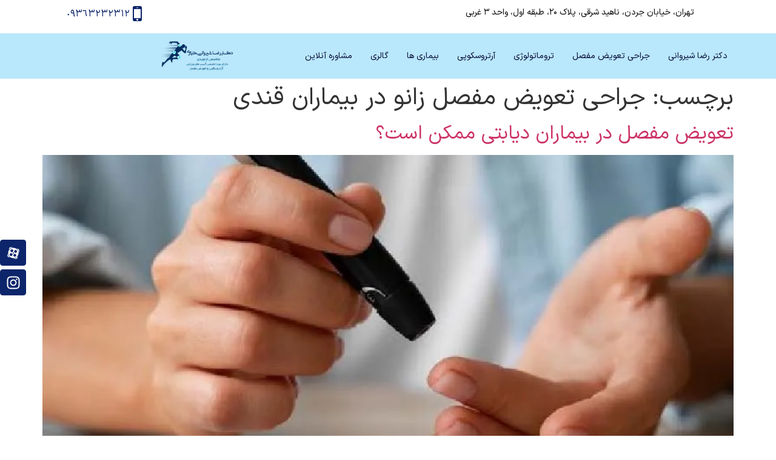

--- FILE ---
content_type: text/html; charset=UTF-8
request_url: https://doctor-shirvani.com/tag/%D8%AC%D8%B1%D8%A7%D8%AD%DB%8C-%D8%AA%D8%B9%D9%88%DB%8C%D8%B6-%D9%85%D9%81%D8%B5%D9%84-%D8%B2%D8%A7%D9%86%D9%88-%D8%AF%D8%B1-%D8%A8%DB%8C%D9%85%D8%A7%D8%B1%D8%A7%D9%86-%D9%82%D9%86%D8%AF%DB%8C/
body_size: 33625
content:
<!doctype html>
<html dir="rtl" lang="fa-IR">
<head><meta charset="UTF-8"><script>if(navigator.userAgent.match(/MSIE|Internet Explorer/i)||navigator.userAgent.match(/Trident\/7\..*?rv:11/i)){var href=document.location.href;if(!href.match(/[?&]nowprocket/)){if(href.indexOf("?")==-1){if(href.indexOf("#")==-1){document.location.href=href+"?nowprocket=1"}else{document.location.href=href.replace("#","?nowprocket=1#")}}else{if(href.indexOf("#")==-1){document.location.href=href+"&nowprocket=1"}else{document.location.href=href.replace("#","&nowprocket=1#")}}}}</script><script>(()=>{class RocketLazyLoadScripts{constructor(){this.v="2.0.4",this.userEvents=["keydown","keyup","mousedown","mouseup","mousemove","mouseover","mouseout","touchmove","touchstart","touchend","touchcancel","wheel","click","dblclick","input"],this.attributeEvents=["onblur","onclick","oncontextmenu","ondblclick","onfocus","onmousedown","onmouseenter","onmouseleave","onmousemove","onmouseout","onmouseover","onmouseup","onmousewheel","onscroll","onsubmit"]}async t(){this.i(),this.o(),/iP(ad|hone)/.test(navigator.userAgent)&&this.h(),this.u(),this.l(this),this.m(),this.k(this),this.p(this),this._(),await Promise.all([this.R(),this.L()]),this.lastBreath=Date.now(),this.S(this),this.P(),this.D(),this.O(),this.M(),await this.C(this.delayedScripts.normal),await this.C(this.delayedScripts.defer),await this.C(this.delayedScripts.async),await this.T(),await this.F(),await this.j(),await this.A(),window.dispatchEvent(new Event("rocket-allScriptsLoaded")),this.everythingLoaded=!0,this.lastTouchEnd&&await new Promise(t=>setTimeout(t,500-Date.now()+this.lastTouchEnd)),this.I(),this.H(),this.U(),this.W()}i(){this.CSPIssue=sessionStorage.getItem("rocketCSPIssue"),document.addEventListener("securitypolicyviolation",t=>{this.CSPIssue||"script-src-elem"!==t.violatedDirective||"data"!==t.blockedURI||(this.CSPIssue=!0,sessionStorage.setItem("rocketCSPIssue",!0))},{isRocket:!0})}o(){window.addEventListener("pageshow",t=>{this.persisted=t.persisted,this.realWindowLoadedFired=!0},{isRocket:!0}),window.addEventListener("pagehide",()=>{this.onFirstUserAction=null},{isRocket:!0})}h(){let t;function e(e){t=e}window.addEventListener("touchstart",e,{isRocket:!0}),window.addEventListener("touchend",function i(o){o.changedTouches[0]&&t.changedTouches[0]&&Math.abs(o.changedTouches[0].pageX-t.changedTouches[0].pageX)<10&&Math.abs(o.changedTouches[0].pageY-t.changedTouches[0].pageY)<10&&o.timeStamp-t.timeStamp<200&&(window.removeEventListener("touchstart",e,{isRocket:!0}),window.removeEventListener("touchend",i,{isRocket:!0}),"INPUT"===o.target.tagName&&"text"===o.target.type||(o.target.dispatchEvent(new TouchEvent("touchend",{target:o.target,bubbles:!0})),o.target.dispatchEvent(new MouseEvent("mouseover",{target:o.target,bubbles:!0})),o.target.dispatchEvent(new PointerEvent("click",{target:o.target,bubbles:!0,cancelable:!0,detail:1,clientX:o.changedTouches[0].clientX,clientY:o.changedTouches[0].clientY})),event.preventDefault()))},{isRocket:!0})}q(t){this.userActionTriggered||("mousemove"!==t.type||this.firstMousemoveIgnored?"keyup"===t.type||"mouseover"===t.type||"mouseout"===t.type||(this.userActionTriggered=!0,this.onFirstUserAction&&this.onFirstUserAction()):this.firstMousemoveIgnored=!0),"click"===t.type&&t.preventDefault(),t.stopPropagation(),t.stopImmediatePropagation(),"touchstart"===this.lastEvent&&"touchend"===t.type&&(this.lastTouchEnd=Date.now()),"click"===t.type&&(this.lastTouchEnd=0),this.lastEvent=t.type,t.composedPath&&t.composedPath()[0].getRootNode()instanceof ShadowRoot&&(t.rocketTarget=t.composedPath()[0]),this.savedUserEvents.push(t)}u(){this.savedUserEvents=[],this.userEventHandler=this.q.bind(this),this.userEvents.forEach(t=>window.addEventListener(t,this.userEventHandler,{passive:!1,isRocket:!0})),document.addEventListener("visibilitychange",this.userEventHandler,{isRocket:!0})}U(){this.userEvents.forEach(t=>window.removeEventListener(t,this.userEventHandler,{passive:!1,isRocket:!0})),document.removeEventListener("visibilitychange",this.userEventHandler,{isRocket:!0}),this.savedUserEvents.forEach(t=>{(t.rocketTarget||t.target).dispatchEvent(new window[t.constructor.name](t.type,t))})}m(){const t="return false",e=Array.from(this.attributeEvents,t=>"data-rocket-"+t),i="["+this.attributeEvents.join("],[")+"]",o="[data-rocket-"+this.attributeEvents.join("],[data-rocket-")+"]",s=(e,i,o)=>{o&&o!==t&&(e.setAttribute("data-rocket-"+i,o),e["rocket"+i]=new Function("event",o),e.setAttribute(i,t))};new MutationObserver(t=>{for(const n of t)"attributes"===n.type&&(n.attributeName.startsWith("data-rocket-")||this.everythingLoaded?n.attributeName.startsWith("data-rocket-")&&this.everythingLoaded&&this.N(n.target,n.attributeName.substring(12)):s(n.target,n.attributeName,n.target.getAttribute(n.attributeName))),"childList"===n.type&&n.addedNodes.forEach(t=>{if(t.nodeType===Node.ELEMENT_NODE)if(this.everythingLoaded)for(const i of[t,...t.querySelectorAll(o)])for(const t of i.getAttributeNames())e.includes(t)&&this.N(i,t.substring(12));else for(const e of[t,...t.querySelectorAll(i)])for(const t of e.getAttributeNames())this.attributeEvents.includes(t)&&s(e,t,e.getAttribute(t))})}).observe(document,{subtree:!0,childList:!0,attributeFilter:[...this.attributeEvents,...e]})}I(){this.attributeEvents.forEach(t=>{document.querySelectorAll("[data-rocket-"+t+"]").forEach(e=>{this.N(e,t)})})}N(t,e){const i=t.getAttribute("data-rocket-"+e);i&&(t.setAttribute(e,i),t.removeAttribute("data-rocket-"+e))}k(t){Object.defineProperty(HTMLElement.prototype,"onclick",{get(){return this.rocketonclick||null},set(e){this.rocketonclick=e,this.setAttribute(t.everythingLoaded?"onclick":"data-rocket-onclick","this.rocketonclick(event)")}})}S(t){function e(e,i){let o=e[i];e[i]=null,Object.defineProperty(e,i,{get:()=>o,set(s){t.everythingLoaded?o=s:e["rocket"+i]=o=s}})}e(document,"onreadystatechange"),e(window,"onload"),e(window,"onpageshow");try{Object.defineProperty(document,"readyState",{get:()=>t.rocketReadyState,set(e){t.rocketReadyState=e},configurable:!0}),document.readyState="loading"}catch(t){console.log("WPRocket DJE readyState conflict, bypassing")}}l(t){this.originalAddEventListener=EventTarget.prototype.addEventListener,this.originalRemoveEventListener=EventTarget.prototype.removeEventListener,this.savedEventListeners=[],EventTarget.prototype.addEventListener=function(e,i,o){o&&o.isRocket||!t.B(e,this)&&!t.userEvents.includes(e)||t.B(e,this)&&!t.userActionTriggered||e.startsWith("rocket-")||t.everythingLoaded?t.originalAddEventListener.call(this,e,i,o):(t.savedEventListeners.push({target:this,remove:!1,type:e,func:i,options:o}),"mouseenter"!==e&&"mouseleave"!==e||t.originalAddEventListener.call(this,e,t.savedUserEvents.push,o))},EventTarget.prototype.removeEventListener=function(e,i,o){o&&o.isRocket||!t.B(e,this)&&!t.userEvents.includes(e)||t.B(e,this)&&!t.userActionTriggered||e.startsWith("rocket-")||t.everythingLoaded?t.originalRemoveEventListener.call(this,e,i,o):t.savedEventListeners.push({target:this,remove:!0,type:e,func:i,options:o})}}J(t,e){this.savedEventListeners=this.savedEventListeners.filter(i=>{let o=i.type,s=i.target||window;return e!==o||t!==s||(this.B(o,s)&&(i.type="rocket-"+o),this.$(i),!1)})}H(){EventTarget.prototype.addEventListener=this.originalAddEventListener,EventTarget.prototype.removeEventListener=this.originalRemoveEventListener,this.savedEventListeners.forEach(t=>this.$(t))}$(t){t.remove?this.originalRemoveEventListener.call(t.target,t.type,t.func,t.options):this.originalAddEventListener.call(t.target,t.type,t.func,t.options)}p(t){let e;function i(e){return t.everythingLoaded?e:e.split(" ").map(t=>"load"===t||t.startsWith("load.")?"rocket-jquery-load":t).join(" ")}function o(o){function s(e){const s=o.fn[e];o.fn[e]=o.fn.init.prototype[e]=function(){return this[0]===window&&t.userActionTriggered&&("string"==typeof arguments[0]||arguments[0]instanceof String?arguments[0]=i(arguments[0]):"object"==typeof arguments[0]&&Object.keys(arguments[0]).forEach(t=>{const e=arguments[0][t];delete arguments[0][t],arguments[0][i(t)]=e})),s.apply(this,arguments),this}}if(o&&o.fn&&!t.allJQueries.includes(o)){const e={DOMContentLoaded:[],"rocket-DOMContentLoaded":[]};for(const t in e)document.addEventListener(t,()=>{e[t].forEach(t=>t())},{isRocket:!0});o.fn.ready=o.fn.init.prototype.ready=function(i){function s(){parseInt(o.fn.jquery)>2?setTimeout(()=>i.bind(document)(o)):i.bind(document)(o)}return"function"==typeof i&&(t.realDomReadyFired?!t.userActionTriggered||t.fauxDomReadyFired?s():e["rocket-DOMContentLoaded"].push(s):e.DOMContentLoaded.push(s)),o([])},s("on"),s("one"),s("off"),t.allJQueries.push(o)}e=o}t.allJQueries=[],o(window.jQuery),Object.defineProperty(window,"jQuery",{get:()=>e,set(t){o(t)}})}P(){const t=new Map;document.write=document.writeln=function(e){const i=document.currentScript,o=document.createRange(),s=i.parentElement;let n=t.get(i);void 0===n&&(n=i.nextSibling,t.set(i,n));const c=document.createDocumentFragment();o.setStart(c,0),c.appendChild(o.createContextualFragment(e)),s.insertBefore(c,n)}}async R(){return new Promise(t=>{this.userActionTriggered?t():this.onFirstUserAction=t})}async L(){return new Promise(t=>{document.addEventListener("DOMContentLoaded",()=>{this.realDomReadyFired=!0,t()},{isRocket:!0})})}async j(){return this.realWindowLoadedFired?Promise.resolve():new Promise(t=>{window.addEventListener("load",t,{isRocket:!0})})}M(){this.pendingScripts=[];this.scriptsMutationObserver=new MutationObserver(t=>{for(const e of t)e.addedNodes.forEach(t=>{"SCRIPT"!==t.tagName||t.noModule||t.isWPRocket||this.pendingScripts.push({script:t,promise:new Promise(e=>{const i=()=>{const i=this.pendingScripts.findIndex(e=>e.script===t);i>=0&&this.pendingScripts.splice(i,1),e()};t.addEventListener("load",i,{isRocket:!0}),t.addEventListener("error",i,{isRocket:!0}),setTimeout(i,1e3)})})})}),this.scriptsMutationObserver.observe(document,{childList:!0,subtree:!0})}async F(){await this.X(),this.pendingScripts.length?(await this.pendingScripts[0].promise,await this.F()):this.scriptsMutationObserver.disconnect()}D(){this.delayedScripts={normal:[],async:[],defer:[]},document.querySelectorAll("script[type$=rocketlazyloadscript]").forEach(t=>{t.hasAttribute("data-rocket-src")?t.hasAttribute("async")&&!1!==t.async?this.delayedScripts.async.push(t):t.hasAttribute("defer")&&!1!==t.defer||"module"===t.getAttribute("data-rocket-type")?this.delayedScripts.defer.push(t):this.delayedScripts.normal.push(t):this.delayedScripts.normal.push(t)})}async _(){await this.L();let t=[];document.querySelectorAll("script[type$=rocketlazyloadscript][data-rocket-src]").forEach(e=>{let i=e.getAttribute("data-rocket-src");if(i&&!i.startsWith("data:")){i.startsWith("//")&&(i=location.protocol+i);try{const o=new URL(i).origin;o!==location.origin&&t.push({src:o,crossOrigin:e.crossOrigin||"module"===e.getAttribute("data-rocket-type")})}catch(t){}}}),t=[...new Map(t.map(t=>[JSON.stringify(t),t])).values()],this.Y(t,"preconnect")}async G(t){if(await this.K(),!0!==t.noModule||!("noModule"in HTMLScriptElement.prototype))return new Promise(e=>{let i;function o(){(i||t).setAttribute("data-rocket-status","executed"),e()}try{if(navigator.userAgent.includes("Firefox/")||""===navigator.vendor||this.CSPIssue)i=document.createElement("script"),[...t.attributes].forEach(t=>{let e=t.nodeName;"type"!==e&&("data-rocket-type"===e&&(e="type"),"data-rocket-src"===e&&(e="src"),i.setAttribute(e,t.nodeValue))}),t.text&&(i.text=t.text),t.nonce&&(i.nonce=t.nonce),i.hasAttribute("src")?(i.addEventListener("load",o,{isRocket:!0}),i.addEventListener("error",()=>{i.setAttribute("data-rocket-status","failed-network"),e()},{isRocket:!0}),setTimeout(()=>{i.isConnected||e()},1)):(i.text=t.text,o()),i.isWPRocket=!0,t.parentNode.replaceChild(i,t);else{const i=t.getAttribute("data-rocket-type"),s=t.getAttribute("data-rocket-src");i?(t.type=i,t.removeAttribute("data-rocket-type")):t.removeAttribute("type"),t.addEventListener("load",o,{isRocket:!0}),t.addEventListener("error",i=>{this.CSPIssue&&i.target.src.startsWith("data:")?(console.log("WPRocket: CSP fallback activated"),t.removeAttribute("src"),this.G(t).then(e)):(t.setAttribute("data-rocket-status","failed-network"),e())},{isRocket:!0}),s?(t.fetchPriority="high",t.removeAttribute("data-rocket-src"),t.src=s):t.src="data:text/javascript;base64,"+window.btoa(unescape(encodeURIComponent(t.text)))}}catch(i){t.setAttribute("data-rocket-status","failed-transform"),e()}});t.setAttribute("data-rocket-status","skipped")}async C(t){const e=t.shift();return e?(e.isConnected&&await this.G(e),this.C(t)):Promise.resolve()}O(){this.Y([...this.delayedScripts.normal,...this.delayedScripts.defer,...this.delayedScripts.async],"preload")}Y(t,e){this.trash=this.trash||[];let i=!0;var o=document.createDocumentFragment();t.forEach(t=>{const s=t.getAttribute&&t.getAttribute("data-rocket-src")||t.src;if(s&&!s.startsWith("data:")){const n=document.createElement("link");n.href=s,n.rel=e,"preconnect"!==e&&(n.as="script",n.fetchPriority=i?"high":"low"),t.getAttribute&&"module"===t.getAttribute("data-rocket-type")&&(n.crossOrigin=!0),t.crossOrigin&&(n.crossOrigin=t.crossOrigin),t.integrity&&(n.integrity=t.integrity),t.nonce&&(n.nonce=t.nonce),o.appendChild(n),this.trash.push(n),i=!1}}),document.head.appendChild(o)}W(){this.trash.forEach(t=>t.remove())}async T(){try{document.readyState="interactive"}catch(t){}this.fauxDomReadyFired=!0;try{await this.K(),this.J(document,"readystatechange"),document.dispatchEvent(new Event("rocket-readystatechange")),await this.K(),document.rocketonreadystatechange&&document.rocketonreadystatechange(),await this.K(),this.J(document,"DOMContentLoaded"),document.dispatchEvent(new Event("rocket-DOMContentLoaded")),await this.K(),this.J(window,"DOMContentLoaded"),window.dispatchEvent(new Event("rocket-DOMContentLoaded"))}catch(t){console.error(t)}}async A(){try{document.readyState="complete"}catch(t){}try{await this.K(),this.J(document,"readystatechange"),document.dispatchEvent(new Event("rocket-readystatechange")),await this.K(),document.rocketonreadystatechange&&document.rocketonreadystatechange(),await this.K(),this.J(window,"load"),window.dispatchEvent(new Event("rocket-load")),await this.K(),window.rocketonload&&window.rocketonload(),await this.K(),this.allJQueries.forEach(t=>t(window).trigger("rocket-jquery-load")),await this.K(),this.J(window,"pageshow");const t=new Event("rocket-pageshow");t.persisted=this.persisted,window.dispatchEvent(t),await this.K(),window.rocketonpageshow&&window.rocketonpageshow({persisted:this.persisted})}catch(t){console.error(t)}}async K(){Date.now()-this.lastBreath>45&&(await this.X(),this.lastBreath=Date.now())}async X(){return document.hidden?new Promise(t=>setTimeout(t)):new Promise(t=>requestAnimationFrame(t))}B(t,e){return e===document&&"readystatechange"===t||(e===document&&"DOMContentLoaded"===t||(e===window&&"DOMContentLoaded"===t||(e===window&&"load"===t||e===window&&"pageshow"===t)))}static run(){(new RocketLazyLoadScripts).t()}}RocketLazyLoadScripts.run()})();</script>
	
	<meta name="viewport" content="width=device-width, initial-scale=1">
	<link rel="profile" href="https://gmpg.org/xfn/11">
	<meta name='robots' content='index, follow, max-snippet:-1, max-image-preview:large, max-video-preview:-1' />

	<!-- This site is optimized with the Yoast SEO Premium plugin v26.6 (Yoast SEO v26.8) - https://yoast.com/product/yoast-seo-premium-wordpress/ -->
	<title>جراحی تعویض مفصل زانو در بیماران قندی Archives - دکتر رضا شیروانی</title>
	<link rel="canonical" href="https://doctor-shirvani.com/tag/جراحی-تعویض-مفصل-زانو-در-بیماران-قندی/" />
	<meta property="og:locale" content="fa_IR" />
	<meta property="og:type" content="article" />
	<meta property="og:title" content="بایگانی‌های جراحی تعویض مفصل زانو در بیماران قندی" />
	<meta property="og:url" content="https://doctor-shirvani.com/tag/جراحی-تعویض-مفصل-زانو-در-بیماران-قندی/" />
	<meta property="og:site_name" content="دکتر رضا شیروانی" />
	<meta name="twitter:card" content="summary_large_image" />
	<script type="application/ld+json" class="yoast-schema-graph">{"@context":"https://schema.org","@graph":[{"@type":"CollectionPage","@id":"https://doctor-shirvani.com/tag/%d8%ac%d8%b1%d8%a7%d8%ad%db%8c-%d8%aa%d8%b9%d9%88%db%8c%d8%b6-%d9%85%d9%81%d8%b5%d9%84-%d8%b2%d8%a7%d9%86%d9%88-%d8%af%d8%b1-%d8%a8%db%8c%d9%85%d8%a7%d8%b1%d8%a7%d9%86-%d9%82%d9%86%d8%af%db%8c/","url":"https://doctor-shirvani.com/tag/%d8%ac%d8%b1%d8%a7%d8%ad%db%8c-%d8%aa%d8%b9%d9%88%db%8c%d8%b6-%d9%85%d9%81%d8%b5%d9%84-%d8%b2%d8%a7%d9%86%d9%88-%d8%af%d8%b1-%d8%a8%db%8c%d9%85%d8%a7%d8%b1%d8%a7%d9%86-%d9%82%d9%86%d8%af%db%8c/","name":"جراحی تعویض مفصل زانو در بیماران قندی Archives - دکتر رضا شیروانی","isPartOf":{"@id":"https://doctor-shirvani.com/#website"},"primaryImageOfPage":{"@id":"https://doctor-shirvani.com/tag/%d8%ac%d8%b1%d8%a7%d8%ad%db%8c-%d8%aa%d8%b9%d9%88%db%8c%d8%b6-%d9%85%d9%81%d8%b5%d9%84-%d8%b2%d8%a7%d9%86%d9%88-%d8%af%d8%b1-%d8%a8%db%8c%d9%85%d8%a7%d8%b1%d8%a7%d9%86-%d9%82%d9%86%d8%af%db%8c/#primaryimage"},"image":{"@id":"https://doctor-shirvani.com/tag/%d8%ac%d8%b1%d8%a7%d8%ad%db%8c-%d8%aa%d8%b9%d9%88%db%8c%d8%b6-%d9%85%d9%81%d8%b5%d9%84-%d8%b2%d8%a7%d9%86%d9%88-%d8%af%d8%b1-%d8%a8%db%8c%d9%85%d8%a7%d8%b1%d8%a7%d9%86-%d9%82%d9%86%d8%af%db%8c/#primaryimage"},"thumbnailUrl":"https://doctor-shirvani.com/wp-content/uploads/2024/06/تعویض-مفصل-در-بیماران-دیابتی-ممکن-است؟.webp","breadcrumb":{"@id":"https://doctor-shirvani.com/tag/%d8%ac%d8%b1%d8%a7%d8%ad%db%8c-%d8%aa%d8%b9%d9%88%db%8c%d8%b6-%d9%85%d9%81%d8%b5%d9%84-%d8%b2%d8%a7%d9%86%d9%88-%d8%af%d8%b1-%d8%a8%db%8c%d9%85%d8%a7%d8%b1%d8%a7%d9%86-%d9%82%d9%86%d8%af%db%8c/#breadcrumb"},"inLanguage":"fa-IR"},{"@type":"ImageObject","inLanguage":"fa-IR","@id":"https://doctor-shirvani.com/tag/%d8%ac%d8%b1%d8%a7%d8%ad%db%8c-%d8%aa%d8%b9%d9%88%db%8c%d8%b6-%d9%85%d9%81%d8%b5%d9%84-%d8%b2%d8%a7%d9%86%d9%88-%d8%af%d8%b1-%d8%a8%db%8c%d9%85%d8%a7%d8%b1%d8%a7%d9%86-%d9%82%d9%86%d8%af%db%8c/#primaryimage","url":"https://doctor-shirvani.com/wp-content/uploads/2024/06/تعویض-مفصل-در-بیماران-دیابتی-ممکن-است؟.webp","contentUrl":"https://doctor-shirvani.com/wp-content/uploads/2024/06/تعویض-مفصل-در-بیماران-دیابتی-ممکن-است؟.webp","width":800,"height":600},{"@type":"BreadcrumbList","@id":"https://doctor-shirvani.com/tag/%d8%ac%d8%b1%d8%a7%d8%ad%db%8c-%d8%aa%d8%b9%d9%88%db%8c%d8%b6-%d9%85%d9%81%d8%b5%d9%84-%d8%b2%d8%a7%d9%86%d9%88-%d8%af%d8%b1-%d8%a8%db%8c%d9%85%d8%a7%d8%b1%d8%a7%d9%86-%d9%82%d9%86%d8%af%db%8c/#breadcrumb","itemListElement":[{"@type":"ListItem","position":1,"name":"دکتر رضا شیروانی بختیاری","item":"https://doctor-shirvani.com/"},{"@type":"ListItem","position":2,"name":"جراحی تعویض مفصل زانو در بیماران قندی"}]},{"@type":"WebSite","@id":"https://doctor-shirvani.com/#website","url":"https://doctor-shirvani.com/","name":"دکتر رضا شیروانی بختیاری","description":"جراح و متخصص ارتوپدی","publisher":{"@id":"https://doctor-shirvani.com/#/schema/person/e1941ce833d1aeca3085dda84cc3a131"},"alternateName":"دکتر رضا شیروانی بختیاری - جراح و متخصص ارتوپدی","potentialAction":[{"@type":"SearchAction","target":{"@type":"EntryPoint","urlTemplate":"https://doctor-shirvani.com/?s={search_term_string}"},"query-input":{"@type":"PropertyValueSpecification","valueRequired":true,"valueName":"search_term_string"}}],"inLanguage":"fa-IR"},{"@type":["Person","Organization"],"@id":"https://doctor-shirvani.com/#/schema/person/e1941ce833d1aeca3085dda84cc3a131","name":"دکتر رضا شیروانی بختیاری","image":{"@type":"ImageObject","inLanguage":"fa-IR","@id":"https://doctor-shirvani.com/#/schema/person/image/","url":"https://doctor-shirvani.com/wp-content/uploads/2018/09/AG9A3364-1-1024x683.jpg","contentUrl":"https://doctor-shirvani.com/wp-content/uploads/2018/09/AG9A3364-1-1024x683.jpg","width":1024,"height":683,"caption":"دکتر رضا شیروانی بختیاری"},"logo":{"@id":"https://doctor-shirvani.com/#/schema/person/image/"},"description":"فارغ التحصيل پزشكى عمومى از دانشگاه تهران فارغ التحصيل دوره تخصص ارتوپدى از دانشگاه فردوسى مشهد رتبه برتر آزمون بورد تخصصى سال ١٣٩٢ دوره تخصصى آسيبهاى ورزشى و ارتروسكوپى از ايتاليا ١٣٩٢","sameAs":["https://doctor-shirvani.com/","https://www.instagram.com/dr.reza.shirvani.bakhtiyari"]}]}</script>
	<!-- / Yoast SEO Premium plugin. -->


<style id='wp-img-auto-sizes-contain-inline-css'>
img:is([sizes=auto i],[sizes^="auto," i]){contain-intrinsic-size:3000px 1500px}
/*# sourceURL=wp-img-auto-sizes-contain-inline-css */
</style>
<link data-minify="1" rel='stylesheet' id='quiz-maker-admin-css' href='https://doctor-shirvani.com/wp-content/cache/min/1/wp-content/plugins/quiz-maker/admin/css/admin.css?ver=1769815280' media='all' />
<link rel='stylesheet' id='wp-block-library-rtl-css' href='https://doctor-shirvani.com/wp-includes/css/dist/block-library/style-rtl.min.css?ver=aa7d09e7225fef941da03aefa52932d3' media='all' />
<style id='mavaranet-mn-aparat-single-video-block-style-inline-css'>
/*!***************************************************************************************************************************************************************************************************************************************!*\
  !*** css ./node_modules/css-loader/dist/cjs.js??ruleSet[1].rules[4].use[1]!./node_modules/postcss-loader/dist/cjs.js??ruleSet[1].rules[4].use[2]!./node_modules/sass-loader/dist/cjs.js??ruleSet[1].rules[4].use[3]!./src/style.scss ***!
  \***************************************************************************************************************************************************************************************************************************************/
/**
 * The following styles get applied both on the front of your site
 * and in the editor.
 *
 * Replace them with your own styles or remove the file completely.
 */
.wp-block-mavaranet-mn-aparat-single-video-block {
  background-color: #E90064;
  color: #ffcde9;
  padding: 10px;
  overflow: hidden;
  border-radius: 10px;
}

.wp-block-mavaranet-mn-aparat-single-video-block .components-base-control__field {
  padding: 5px;
}

.wp-block-mavaranet-mn-aparat-single-video-block.is-selected {
  box-shadow: 0 0 5px 0 #333333 !important;
  border-radius: 9px !important;
}

.wp-block-mavaranet-mn-aparat-single-video-block .mn-video-box {
  position: relative;
  padding-bottom: 56%;
  overflow: hidden;
  display: flex;
  width: 100%;
  height: 105px;
  border-radius: 9px;
  margin-bottom: 10px;
}

.wp-block-mavaranet-mn-aparat-single-video-block .mn-video-box img {
  height: auto;
  position: absolute;
  width: 100%;
  top: calc(50% + 1px);
  left: calc(50% + 1px);
  transform: scale(1.01) translate(-50%, -50%);
  z-index: 6;
}

/*# sourceMappingURL=style-index.css.map*/
/*# sourceURL=https://doctor-shirvani.com/wp-content/plugins/mavara-elements/gutenberg-plugins/mn-aparat-single-video-block/build/style-index.css */
</style>
<style id='aparat-video-gallery-mn-aparat-archive-videos-block-style-inline-css'>
.wp-block-aparat-video-gallery-mn-aparat-archive-videos-block{background-color:#e90064;border-radius:10px;color:#ffcde9;overflow:hidden;padding:10px}.wp-block-aparat-video-gallery-mn-aparat-archive-videos-block .components-base-control__field{padding:5px}

/*# sourceURL=https://doctor-shirvani.com/wp-content/plugins/mavara-elements/gutenberg-plugins/mn-aparat-archive-videos-block/build/style-index.css */
</style>
<link data-minify="1" rel='stylesheet' id='jet-engine-frontend-css' href='https://doctor-shirvani.com/wp-content/cache/min/1/wp-content/plugins/jet-engine/assets/css/frontend.css?ver=1769815280' media='all' />
<style id='global-styles-inline-css'>
:root{--wp--preset--aspect-ratio--square: 1;--wp--preset--aspect-ratio--4-3: 4/3;--wp--preset--aspect-ratio--3-4: 3/4;--wp--preset--aspect-ratio--3-2: 3/2;--wp--preset--aspect-ratio--2-3: 2/3;--wp--preset--aspect-ratio--16-9: 16/9;--wp--preset--aspect-ratio--9-16: 9/16;--wp--preset--color--black: #000000;--wp--preset--color--cyan-bluish-gray: #abb8c3;--wp--preset--color--white: #ffffff;--wp--preset--color--pale-pink: #f78da7;--wp--preset--color--vivid-red: #cf2e2e;--wp--preset--color--luminous-vivid-orange: #ff6900;--wp--preset--color--luminous-vivid-amber: #fcb900;--wp--preset--color--light-green-cyan: #7bdcb5;--wp--preset--color--vivid-green-cyan: #00d084;--wp--preset--color--pale-cyan-blue: #8ed1fc;--wp--preset--color--vivid-cyan-blue: #0693e3;--wp--preset--color--vivid-purple: #9b51e0;--wp--preset--gradient--vivid-cyan-blue-to-vivid-purple: linear-gradient(135deg,rgb(6,147,227) 0%,rgb(155,81,224) 100%);--wp--preset--gradient--light-green-cyan-to-vivid-green-cyan: linear-gradient(135deg,rgb(122,220,180) 0%,rgb(0,208,130) 100%);--wp--preset--gradient--luminous-vivid-amber-to-luminous-vivid-orange: linear-gradient(135deg,rgb(252,185,0) 0%,rgb(255,105,0) 100%);--wp--preset--gradient--luminous-vivid-orange-to-vivid-red: linear-gradient(135deg,rgb(255,105,0) 0%,rgb(207,46,46) 100%);--wp--preset--gradient--very-light-gray-to-cyan-bluish-gray: linear-gradient(135deg,rgb(238,238,238) 0%,rgb(169,184,195) 100%);--wp--preset--gradient--cool-to-warm-spectrum: linear-gradient(135deg,rgb(74,234,220) 0%,rgb(151,120,209) 20%,rgb(207,42,186) 40%,rgb(238,44,130) 60%,rgb(251,105,98) 80%,rgb(254,248,76) 100%);--wp--preset--gradient--blush-light-purple: linear-gradient(135deg,rgb(255,206,236) 0%,rgb(152,150,240) 100%);--wp--preset--gradient--blush-bordeaux: linear-gradient(135deg,rgb(254,205,165) 0%,rgb(254,45,45) 50%,rgb(107,0,62) 100%);--wp--preset--gradient--luminous-dusk: linear-gradient(135deg,rgb(255,203,112) 0%,rgb(199,81,192) 50%,rgb(65,88,208) 100%);--wp--preset--gradient--pale-ocean: linear-gradient(135deg,rgb(255,245,203) 0%,rgb(182,227,212) 50%,rgb(51,167,181) 100%);--wp--preset--gradient--electric-grass: linear-gradient(135deg,rgb(202,248,128) 0%,rgb(113,206,126) 100%);--wp--preset--gradient--midnight: linear-gradient(135deg,rgb(2,3,129) 0%,rgb(40,116,252) 100%);--wp--preset--font-size--small: 13px;--wp--preset--font-size--medium: 20px;--wp--preset--font-size--large: 36px;--wp--preset--font-size--x-large: 42px;--wp--preset--spacing--20: 0.44rem;--wp--preset--spacing--30: 0.67rem;--wp--preset--spacing--40: 1rem;--wp--preset--spacing--50: 1.5rem;--wp--preset--spacing--60: 2.25rem;--wp--preset--spacing--70: 3.38rem;--wp--preset--spacing--80: 5.06rem;--wp--preset--shadow--natural: 6px 6px 9px rgba(0, 0, 0, 0.2);--wp--preset--shadow--deep: 12px 12px 50px rgba(0, 0, 0, 0.4);--wp--preset--shadow--sharp: 6px 6px 0px rgba(0, 0, 0, 0.2);--wp--preset--shadow--outlined: 6px 6px 0px -3px rgb(255, 255, 255), 6px 6px rgb(0, 0, 0);--wp--preset--shadow--crisp: 6px 6px 0px rgb(0, 0, 0);}:root { --wp--style--global--content-size: 800px;--wp--style--global--wide-size: 1200px; }:where(body) { margin: 0; }.wp-site-blocks > .alignleft { float: left; margin-right: 2em; }.wp-site-blocks > .alignright { float: right; margin-left: 2em; }.wp-site-blocks > .aligncenter { justify-content: center; margin-left: auto; margin-right: auto; }:where(.wp-site-blocks) > * { margin-block-start: 24px; margin-block-end: 0; }:where(.wp-site-blocks) > :first-child { margin-block-start: 0; }:where(.wp-site-blocks) > :last-child { margin-block-end: 0; }:root { --wp--style--block-gap: 24px; }:root :where(.is-layout-flow) > :first-child{margin-block-start: 0;}:root :where(.is-layout-flow) > :last-child{margin-block-end: 0;}:root :where(.is-layout-flow) > *{margin-block-start: 24px;margin-block-end: 0;}:root :where(.is-layout-constrained) > :first-child{margin-block-start: 0;}:root :where(.is-layout-constrained) > :last-child{margin-block-end: 0;}:root :where(.is-layout-constrained) > *{margin-block-start: 24px;margin-block-end: 0;}:root :where(.is-layout-flex){gap: 24px;}:root :where(.is-layout-grid){gap: 24px;}.is-layout-flow > .alignleft{float: left;margin-inline-start: 0;margin-inline-end: 2em;}.is-layout-flow > .alignright{float: right;margin-inline-start: 2em;margin-inline-end: 0;}.is-layout-flow > .aligncenter{margin-left: auto !important;margin-right: auto !important;}.is-layout-constrained > .alignleft{float: left;margin-inline-start: 0;margin-inline-end: 2em;}.is-layout-constrained > .alignright{float: right;margin-inline-start: 2em;margin-inline-end: 0;}.is-layout-constrained > .aligncenter{margin-left: auto !important;margin-right: auto !important;}.is-layout-constrained > :where(:not(.alignleft):not(.alignright):not(.alignfull)){max-width: var(--wp--style--global--content-size);margin-left: auto !important;margin-right: auto !important;}.is-layout-constrained > .alignwide{max-width: var(--wp--style--global--wide-size);}body .is-layout-flex{display: flex;}.is-layout-flex{flex-wrap: wrap;align-items: center;}.is-layout-flex > :is(*, div){margin: 0;}body .is-layout-grid{display: grid;}.is-layout-grid > :is(*, div){margin: 0;}body{padding-top: 0px;padding-right: 0px;padding-bottom: 0px;padding-left: 0px;}a:where(:not(.wp-element-button)){text-decoration: underline;}:root :where(.wp-element-button, .wp-block-button__link){background-color: #32373c;border-width: 0;color: #fff;font-family: inherit;font-size: inherit;font-style: inherit;font-weight: inherit;letter-spacing: inherit;line-height: inherit;padding-top: calc(0.667em + 2px);padding-right: calc(1.333em + 2px);padding-bottom: calc(0.667em + 2px);padding-left: calc(1.333em + 2px);text-decoration: none;text-transform: inherit;}.has-black-color{color: var(--wp--preset--color--black) !important;}.has-cyan-bluish-gray-color{color: var(--wp--preset--color--cyan-bluish-gray) !important;}.has-white-color{color: var(--wp--preset--color--white) !important;}.has-pale-pink-color{color: var(--wp--preset--color--pale-pink) !important;}.has-vivid-red-color{color: var(--wp--preset--color--vivid-red) !important;}.has-luminous-vivid-orange-color{color: var(--wp--preset--color--luminous-vivid-orange) !important;}.has-luminous-vivid-amber-color{color: var(--wp--preset--color--luminous-vivid-amber) !important;}.has-light-green-cyan-color{color: var(--wp--preset--color--light-green-cyan) !important;}.has-vivid-green-cyan-color{color: var(--wp--preset--color--vivid-green-cyan) !important;}.has-pale-cyan-blue-color{color: var(--wp--preset--color--pale-cyan-blue) !important;}.has-vivid-cyan-blue-color{color: var(--wp--preset--color--vivid-cyan-blue) !important;}.has-vivid-purple-color{color: var(--wp--preset--color--vivid-purple) !important;}.has-black-background-color{background-color: var(--wp--preset--color--black) !important;}.has-cyan-bluish-gray-background-color{background-color: var(--wp--preset--color--cyan-bluish-gray) !important;}.has-white-background-color{background-color: var(--wp--preset--color--white) !important;}.has-pale-pink-background-color{background-color: var(--wp--preset--color--pale-pink) !important;}.has-vivid-red-background-color{background-color: var(--wp--preset--color--vivid-red) !important;}.has-luminous-vivid-orange-background-color{background-color: var(--wp--preset--color--luminous-vivid-orange) !important;}.has-luminous-vivid-amber-background-color{background-color: var(--wp--preset--color--luminous-vivid-amber) !important;}.has-light-green-cyan-background-color{background-color: var(--wp--preset--color--light-green-cyan) !important;}.has-vivid-green-cyan-background-color{background-color: var(--wp--preset--color--vivid-green-cyan) !important;}.has-pale-cyan-blue-background-color{background-color: var(--wp--preset--color--pale-cyan-blue) !important;}.has-vivid-cyan-blue-background-color{background-color: var(--wp--preset--color--vivid-cyan-blue) !important;}.has-vivid-purple-background-color{background-color: var(--wp--preset--color--vivid-purple) !important;}.has-black-border-color{border-color: var(--wp--preset--color--black) !important;}.has-cyan-bluish-gray-border-color{border-color: var(--wp--preset--color--cyan-bluish-gray) !important;}.has-white-border-color{border-color: var(--wp--preset--color--white) !important;}.has-pale-pink-border-color{border-color: var(--wp--preset--color--pale-pink) !important;}.has-vivid-red-border-color{border-color: var(--wp--preset--color--vivid-red) !important;}.has-luminous-vivid-orange-border-color{border-color: var(--wp--preset--color--luminous-vivid-orange) !important;}.has-luminous-vivid-amber-border-color{border-color: var(--wp--preset--color--luminous-vivid-amber) !important;}.has-light-green-cyan-border-color{border-color: var(--wp--preset--color--light-green-cyan) !important;}.has-vivid-green-cyan-border-color{border-color: var(--wp--preset--color--vivid-green-cyan) !important;}.has-pale-cyan-blue-border-color{border-color: var(--wp--preset--color--pale-cyan-blue) !important;}.has-vivid-cyan-blue-border-color{border-color: var(--wp--preset--color--vivid-cyan-blue) !important;}.has-vivid-purple-border-color{border-color: var(--wp--preset--color--vivid-purple) !important;}.has-vivid-cyan-blue-to-vivid-purple-gradient-background{background: var(--wp--preset--gradient--vivid-cyan-blue-to-vivid-purple) !important;}.has-light-green-cyan-to-vivid-green-cyan-gradient-background{background: var(--wp--preset--gradient--light-green-cyan-to-vivid-green-cyan) !important;}.has-luminous-vivid-amber-to-luminous-vivid-orange-gradient-background{background: var(--wp--preset--gradient--luminous-vivid-amber-to-luminous-vivid-orange) !important;}.has-luminous-vivid-orange-to-vivid-red-gradient-background{background: var(--wp--preset--gradient--luminous-vivid-orange-to-vivid-red) !important;}.has-very-light-gray-to-cyan-bluish-gray-gradient-background{background: var(--wp--preset--gradient--very-light-gray-to-cyan-bluish-gray) !important;}.has-cool-to-warm-spectrum-gradient-background{background: var(--wp--preset--gradient--cool-to-warm-spectrum) !important;}.has-blush-light-purple-gradient-background{background: var(--wp--preset--gradient--blush-light-purple) !important;}.has-blush-bordeaux-gradient-background{background: var(--wp--preset--gradient--blush-bordeaux) !important;}.has-luminous-dusk-gradient-background{background: var(--wp--preset--gradient--luminous-dusk) !important;}.has-pale-ocean-gradient-background{background: var(--wp--preset--gradient--pale-ocean) !important;}.has-electric-grass-gradient-background{background: var(--wp--preset--gradient--electric-grass) !important;}.has-midnight-gradient-background{background: var(--wp--preset--gradient--midnight) !important;}.has-small-font-size{font-size: var(--wp--preset--font-size--small) !important;}.has-medium-font-size{font-size: var(--wp--preset--font-size--medium) !important;}.has-large-font-size{font-size: var(--wp--preset--font-size--large) !important;}.has-x-large-font-size{font-size: var(--wp--preset--font-size--x-large) !important;}
:root :where(.wp-block-pullquote){font-size: 1.5em;line-height: 1.6;}
/*# sourceURL=global-styles-inline-css */
</style>
<link data-minify="1" rel='stylesheet' id='aparat-archive-script-css' href='https://doctor-shirvani.com/wp-content/cache/min/1/wp-content/plugins/mavara-elements/assets/css/aparat-archive.css?ver=1769815280' media='all' />
<link data-minify="1" rel='stylesheet' id='mn-global-stylesheet-css' href='https://doctor-shirvani.com/wp-content/cache/min/1/wp-content/plugins/mavara-elements/assets/css/global.css?ver=1769815280' media='all' />
<link data-minify="1" rel='stylesheet' id='quiz-maker-css' href='https://doctor-shirvani.com/wp-content/cache/min/1/wp-content/plugins/quiz-maker/public/css/quiz-maker-public.css?ver=1769815280' media='all' />
<link data-minify="1" rel='stylesheet' id='hello-elementor-child-style-css' href='https://doctor-shirvani.com/wp-content/cache/min/1/wp-content/themes/hello-mavaranet-child/style.css?ver=1769815280' media='all' />
<link data-minify="1" rel='stylesheet' id='hello-elementor-css' href='https://doctor-shirvani.com/wp-content/cache/min/1/wp-content/themes/hello-elementor/assets/css/reset.css?ver=1769815280' media='all' />
<link data-minify="1" rel='stylesheet' id='hello-elementor-theme-style-css' href='https://doctor-shirvani.com/wp-content/cache/min/1/wp-content/themes/hello-elementor/assets/css/theme.css?ver=1769815280' media='all' />
<link data-minify="1" rel='stylesheet' id='hello-elementor-header-footer-css' href='https://doctor-shirvani.com/wp-content/cache/min/1/wp-content/themes/hello-elementor/assets/css/header-footer.css?ver=1769815280' media='all' />
<link rel='stylesheet' id='elementor-frontend-css' href='https://doctor-shirvani.com/wp-content/uploads/elementor/css/custom-frontend.min.css?ver=1769815278' media='all' />
<link rel='stylesheet' id='widget-icon-box-css' href='https://doctor-shirvani.com/wp-content/uploads/elementor/css/custom-widget-icon-box-rtl.min.css?ver=1769815278' media='all' />
<link rel='stylesheet' id='widget-nav-menu-css' href='https://doctor-shirvani.com/wp-content/uploads/elementor/css/custom-pro-widget-nav-menu-rtl.min.css?ver=1769815279' media='all' />
<link rel='stylesheet' id='widget-image-css' href='https://doctor-shirvani.com/wp-content/plugins/elementor/assets/css/widget-image-rtl.min.css?ver=3.34.4' media='all' />
<link rel='stylesheet' id='e-sticky-css' href='https://doctor-shirvani.com/wp-content/plugins/elementor-pro/assets/css/modules/sticky.min.css?ver=3.34.0' media='all' />
<link rel='stylesheet' id='widget-heading-css' href='https://doctor-shirvani.com/wp-content/plugins/elementor/assets/css/widget-heading-rtl.min.css?ver=3.34.4' media='all' />
<link rel='stylesheet' id='widget-spacer-css' href='https://doctor-shirvani.com/wp-content/plugins/elementor/assets/css/widget-spacer-rtl.min.css?ver=3.34.4' media='all' />
<link rel='stylesheet' id='widget-social-icons-css' href='https://doctor-shirvani.com/wp-content/plugins/elementor/assets/css/widget-social-icons-rtl.min.css?ver=3.34.4' media='all' />
<link rel='stylesheet' id='e-apple-webkit-css' href='https://doctor-shirvani.com/wp-content/uploads/elementor/css/custom-apple-webkit.min.css?ver=1769815278' media='all' />
<link rel='stylesheet' id='widget-posts-css' href='https://doctor-shirvani.com/wp-content/plugins/elementor-pro/assets/css/widget-posts-rtl.min.css?ver=3.34.0' media='all' />
<link rel='stylesheet' id='e-motion-fx-css' href='https://doctor-shirvani.com/wp-content/plugins/elementor-pro/assets/css/modules/motion-fx.min.css?ver=3.34.0' media='all' />
<link data-minify="1" rel='stylesheet' id='mn-persian-calendar-front-css' href='https://doctor-shirvani.com/wp-content/cache/min/1/wp-content/plugins/mavara-elements/widgets/calendar/assets/css/front-rtl.css?ver=1769815280' media='all' />
<link rel='stylesheet' id='elementor-post-6248-css' href='https://doctor-shirvani.com/wp-content/uploads/elementor/css/post-6248.css?ver=1769815279' media='all' />
<link rel='stylesheet' id='elementor-post-6262-css' href='https://doctor-shirvani.com/wp-content/uploads/elementor/css/post-6262.css?ver=1769815279' media='all' />
<link rel='stylesheet' id='elementor-post-6278-css' href='https://doctor-shirvani.com/wp-content/uploads/elementor/css/post-6278.css?ver=1769815280' media='all' />
<script type="rocketlazyloadscript" data-rocket-src="https://doctor-shirvani.com/wp-includes/js/jquery/jquery.min.js?ver=3.7.1" id="jquery-core-js"></script>
<script type="rocketlazyloadscript" data-rocket-src="https://doctor-shirvani.com/wp-includes/js/jquery/jquery-migrate.min.js?ver=3.4.1" id="jquery-migrate-js" data-rocket-defer defer></script>
<script type="rocketlazyloadscript" data-rocket-src="https://doctor-shirvani.com/wp-content/plugins/mavara-elements/assets/js/aparat-single.js?ver=aa7d09e7225fef941da03aefa52932d3" id="mn-aparat-single-script-js" data-rocket-defer defer></script>
<script type="rocketlazyloadscript" data-rocket-src="https://doctor-shirvani.com/wp-content/plugins/elementor/assets/lib/flatpickr/flatpickr.min.js?ver=4.6.13" id="flatpickr-js" data-rocket-defer defer></script>
<script type="rocketlazyloadscript" data-minify="1" data-rocket-src="https://doctor-shirvani.com/wp-content/cache/min/1/wp-content/plugins/mavara-elements/widgets/calendar/assets/js/flatpickr/flatpickr-mobile.js?ver=1755413192" id="mn-persian-calendar-flatpickr-mobile-js" data-rocket-defer defer></script>
<link data-minify="1" rel="stylesheet" href="https://doctor-shirvani.com/wp-content/cache/min/1/wp-content/themes/hello-mavaranet-child/rtl.css?ver=1769815280" media="screen" />    <meta name="generator" content="Elementor 3.34.4; features: e_font_icon_svg, additional_custom_breakpoints; settings: css_print_method-external, google_font-disabled, font_display-auto">
<script type="rocketlazyloadscript"> !function (t, e, n) { t.yektanetAnalyticsObject = n, t[n] = t[n] || function () { t[n].q.push(arguments) }, t[n].q = t[n].q || []; var a = new Date, r = a.getFullYear().toString() + "0" + a.getMonth() + "0" + a.getDate() + "0" + a.getHours(), c = e.getElementsByTagName("script")[0], s = e.createElement("script"); s.id = "ua-script-zgZWplFR"; s.dataset.analyticsobject = n; s.async = 1; s.type = "text/javascript"; s.src = "https://cdn.yektanet.com/rg_woebegone/scripts_v3/zgZWplFR/rg.complete.js?v=" + r, c.parentNode.insertBefore(s, c) }(window, document, "yektanet"); </script>
<link rel="preload" href="https://doctor-shirvani.com/wp-content/uploads/2024/09/shirvani-doctor.webp" as="image">
<link rel="preload" href="https://doctor-shirvani.com/wp-content/uploads/2024/09/comment.webp" as="image">
<link rel="preload" href="https://doctor-shirvani.com/wp-content/uploads/2024/09/doctor-1.webp" as="image">
<link rel="preload" href="https://doctor-shirvani.com/wp-content/uploads/2024/09/services-bg1.webp" as="image">
<link rel="preload" href="https://doctor-shirvani.com/wp-content/uploads/2024/09/joint-replacement.webp" as="image">
<link rel="preload" href="https://doctor-shirvani.com/wp-content/uploads/2024/09/sprained-ankle.webp" as="image">
<link rel="preload" href="https://doctor-shirvani.com/wp-content/uploads/2024/09/artroscopy.webp" as="image">
<link rel="preload" href="https://doctor-shirvani.com/wp-content/uploads/2024/09/NoPath.webp" as="image">
<link rel="preload" href="https://doctor-shirvani.com/wp-content/uploads/2024/09/shirvani-2-2-1.webp" as="image">
<link rel="preload" href="https://doctor-shirvani.com/wp-content/uploads/2024/09/shirvani-4-1.webp" as="image">
<link rel="preload" href="https://doctor-shirvani.com/wp-content/uploads/2024/09/shirvani-3-1.webp" as="image">


<!-- Google Tag Manager -->
<script type="rocketlazyloadscript">(function(w,d,s,l,i){w[l]=w[l]||[];w[l].push({'gtm.start':
new Date().getTime(),event:'gtm.js'});var f=d.getElementsByTagName(s)[0],
j=d.createElement(s),dl=l!='dataLayer'?'&l='+l:'';j.async=true;j.src=
'https://www.googletagmanager.com/gtm.js?id='+i+dl;f.parentNode.insertBefore(j,f);
})(window,document,'script','dataLayer','GTM-5645GDX2');</script>
<!-- End Google Tag Manager -->
			<style>
				.e-con.e-parent:nth-of-type(n+4):not(.e-lazyloaded):not(.e-no-lazyload),
				.e-con.e-parent:nth-of-type(n+4):not(.e-lazyloaded):not(.e-no-lazyload) * {
					background-image: none !important;
				}
				@media screen and (max-height: 1024px) {
					.e-con.e-parent:nth-of-type(n+3):not(.e-lazyloaded):not(.e-no-lazyload),
					.e-con.e-parent:nth-of-type(n+3):not(.e-lazyloaded):not(.e-no-lazyload) * {
						background-image: none !important;
					}
				}
				@media screen and (max-height: 640px) {
					.e-con.e-parent:nth-of-type(n+2):not(.e-lazyloaded):not(.e-no-lazyload),
					.e-con.e-parent:nth-of-type(n+2):not(.e-lazyloaded):not(.e-no-lazyload) * {
						background-image: none !important;
					}
				}
			</style>
			<style id="uagb-style-conditional-extension">@media (min-width: 1025px){body .uag-hide-desktop.uagb-google-map__wrap,body .uag-hide-desktop{display:none !important}}@media (min-width: 768px) and (max-width: 1024px){body .uag-hide-tab.uagb-google-map__wrap,body .uag-hide-tab{display:none !important}}@media (max-width: 767px){body .uag-hide-mob.uagb-google-map__wrap,body .uag-hide-mob{display:none !important}}</style><style id="uagb-style-frontend-685">.uag-blocks-common-selector{z-index:var(--z-index-desktop) !important}@media (max-width: 976px){.uag-blocks-common-selector{z-index:var(--z-index-tablet) !important}}@media (max-width: 767px){.uag-blocks-common-selector{z-index:var(--z-index-mobile) !important}}
</style><link rel="icon" href="https://doctor-shirvani.com/wp-content/uploads/2022/05/favicon.webp" sizes="32x32" />
<link rel="icon" href="https://doctor-shirvani.com/wp-content/uploads/2022/05/favicon.webp" sizes="192x192" />
<link rel="apple-touch-icon" href="https://doctor-shirvani.com/wp-content/uploads/2022/05/favicon.webp" />
<meta name="msapplication-TileImage" content="https://doctor-shirvani.com/wp-content/uploads/2022/05/favicon.webp" />
<noscript><style id="rocket-lazyload-nojs-css">.rll-youtube-player, [data-lazy-src]{display:none !important;}</style></noscript><meta name="generator" content="WP Rocket 3.20.2" data-wpr-features="wpr_delay_js wpr_defer_js wpr_minify_js wpr_lazyload_images wpr_lazyload_iframes wpr_minify_css wpr_desktop" /></head>
<body class="rtl archive tag tag-685 wp-custom-logo wp-embed-responsive wp-theme-hello-elementor wp-child-theme-hello-mavaranet-child hello-elementor-default elementor-default elementor-kit-6248">

<!-- Google Tag Manager (noscript) -->
<noscript><iframe src="https://www.googletagmanager.com/ns.html?id=GTM-5645GDX2"
height="0" width="0" style="display:none;visibility:hidden"></iframe></noscript>
<!-- End Google Tag Manager (noscript) -->

<a class="skip-link screen-reader-text" href="#content">پرش به محتوا</a>

		<header data-rocket-location-hash="c2e676b39da7f8e03a07c2e1c2c0b9c8" data-elementor-type="header" data-elementor-id="6262" class="elementor elementor-6262 elementor-location-header" data-elementor-post-type="elementor_library">
			<div data-rocket-location-hash="17207fbfb5862ff30f71c4c411a81fb3" class="elementor-element elementor-element-af83ffe elementor-hidden-mobile e-flex e-con-boxed e-con e-parent" data-id="af83ffe" data-element_type="container">
					<div data-rocket-location-hash="da3b654b339ed49f0234db69a353a170" class="e-con-inner">
				<div class="elementor-element elementor-element-7b66ceb elementor-position-inline-start elementor-widget-tablet__width-initial elementor-view-default elementor-mobile-position-block-start elementor-widget elementor-widget-icon-box" data-id="7b66ceb" data-element_type="widget" data-widget_type="icon-box.default">
				<div class="elementor-widget-container">
							<div class="elementor-icon-box-wrapper">

						<div class="elementor-icon-box-icon">
				<span  class="elementor-icon">
				<i aria-hidden="true" class="absp absp-location-pin"></i>				</span>
			</div>
			
						<div class="elementor-icon-box-content">

									<p class="elementor-icon-box-title">
						<span  >
							 <a href="https://goo.gl/maps/FnAmWdPTLD6bkK788" rel="noopener noreferrer nofollow" target="_blank" style="color:black"> تهران، خیابان جردن، ناهید شرقی، پلاک ۲۰، طبقه اول، واحد ۳ غربی </a></span></p> </span>						</span>
					</p>
				
				
			</div>
			
		</div>
						</div>
				</div>
				<div class="elementor-element elementor-element-63e8798 elementor-position-inline-start elementor-view-default elementor-mobile-position-block-start elementor-widget elementor-widget-icon-box" data-id="63e8798" data-element_type="widget" data-widget_type="icon-box.default">
				<div class="elementor-widget-container">
							<div class="elementor-icon-box-wrapper">

						<div class="elementor-icon-box-icon">
				<a href="tel:09194189463" target="_blank" class="elementor-icon" tabindex="-1" aria-label=" &lt;a href=&quot;tel:+989363232312 &quot;&gt;٠٩٣٦٣٢٣٢٣١٢&lt;/a&gt;">
				<svg xmlns="http://www.w3.org/2000/svg" xmlns:xlink="http://www.w3.org/1999/xlink" id="Capa_1" x="0px" y="0px" width="365.449px" height="365.449px" viewBox="0 0 365.449 365.449" style="enable-background:new 0 0 365.449 365.449;" xml:space="preserve"><g>	<path d="M281.507,10.85C274.279,3.614,265.71,0,255.813,0H109.637c-9.9,0-18.464,3.617-25.697,10.85  c-7.233,7.229-10.85,15.796-10.85,25.693v292.361c0,9.896,3.617,18.462,10.85,25.693c7.233,7.234,15.797,10.852,25.697,10.852  h146.176c9.896,0,18.466-3.621,25.693-10.852c7.234-7.231,10.852-15.797,10.852-25.693V36.543  C292.358,26.646,288.745,18.083,281.507,10.85z M159.885,36.543h45.685c3.046,0,4.565,1.523,4.565,4.569  c0,3.045-1.52,4.57-4.565,4.57h-45.685c-3.045,0-4.568-1.525-4.568-4.57C155.316,38.066,156.839,36.543,159.885,36.543z   M198.861,345.036c-4.476,4.469-9.852,6.707-16.135,6.707c-6.28,0-11.656-2.238-16.13-6.707c-4.474-4.477-6.711-9.856-6.711-16.132  c0-6.283,2.24-11.66,6.711-16.133c4.471-4.469,9.851-6.714,16.13-6.714c6.284,0,11.66,2.245,16.135,6.714  c4.473,4.473,6.708,9.85,6.708,16.133S203.331,340.56,198.861,345.036z M264.954,283.225c0,2.471-0.903,4.62-2.714,6.424  c-1.813,1.807-3.949,2.707-6.42,2.707H109.637c-2.474,0-4.615-0.903-6.423-2.707s-2.712-3.953-2.712-6.424V82.229  c0-2.474,0.903-4.617,2.712-6.423c1.809-1.805,3.949-2.714,6.423-2.714h146.176c2.478,0,4.616,0.905,6.427,2.714  c1.811,1.807,2.71,3.949,2.71,6.423v200.995H264.954z"></path></g><g></g><g></g><g></g><g></g><g></g><g></g><g></g><g></g><g></g><g></g><g></g><g></g><g></g><g></g><g></g></svg>				</a>
			</div>
			
						<div class="elementor-icon-box-content">

									<p class="elementor-icon-box-title">
						<a href="tel:09194189463" target="_blank" >
							 <a href="tel:+989363232312">٠٩٣٦٣٢٣٢٣١٢</a>						</a>
					</p>
				
				
			</div>
			
		</div>
						</div>
				</div>
					</div>
				</div>
				<section class="elementor-section elementor-top-section elementor-element elementor-element-6c97f2f9 elementor-section-boxed elementor-section-height-default elementor-section-height-default" data-id="6c97f2f9" data-element_type="section" data-settings="{&quot;background_background&quot;:&quot;classic&quot;,&quot;sticky&quot;:&quot;top&quot;,&quot;sticky_on&quot;:[&quot;widescreen&quot;,&quot;desktop&quot;,&quot;laptop&quot;,&quot;tablet_extra&quot;,&quot;tablet&quot;,&quot;mobile_extra&quot;,&quot;mobile&quot;],&quot;sticky_offset&quot;:0,&quot;sticky_effects_offset&quot;:0,&quot;sticky_anchor_link_offset&quot;:0}">
						<div data-rocket-location-hash="b3be091174dcd2d7573499587c59c9d9" class="elementor-container elementor-column-gap-default">
					<div class="elementor-column elementor-col-66 elementor-top-column elementor-element elementor-element-5c0f29ae" data-id="5c0f29ae" data-element_type="column">
			<div class="elementor-widget-wrap elementor-element-populated">
						<div class="elementor-element elementor-element-57231f6b elementor-nav-menu--stretch elementor-nav-menu__align-center elementor-nav-menu__text-align-center elementor-nav-menu--dropdown-tablet_extra elementor-nav-menu--toggle elementor-nav-menu--burger elementor-widget elementor-widget-nav-menu" data-id="57231f6b" data-element_type="widget" data-settings="{&quot;full_width&quot;:&quot;stretch&quot;,&quot;layout&quot;:&quot;horizontal&quot;,&quot;submenu_icon&quot;:{&quot;value&quot;:&quot;&lt;svg aria-hidden=\&quot;true\&quot; class=\&quot;e-font-icon-svg e-fas-caret-down\&quot; viewBox=\&quot;0 0 320 512\&quot; xmlns=\&quot;http:\/\/www.w3.org\/2000\/svg\&quot;&gt;&lt;path d=\&quot;M31.3 192h257.3c17.8 0 26.7 21.5 14.1 34.1L174.1 354.8c-7.8 7.8-20.5 7.8-28.3 0L17.2 226.1C4.6 213.5 13.5 192 31.3 192z\&quot;&gt;&lt;\/path&gt;&lt;\/svg&gt;&quot;,&quot;library&quot;:&quot;fa-solid&quot;},&quot;toggle&quot;:&quot;burger&quot;}" data-widget_type="nav-menu.default">
				<div class="elementor-widget-container">
								<nav aria-label="Menu" class="elementor-nav-menu--main elementor-nav-menu__container elementor-nav-menu--layout-horizontal e--pointer-none">
				<ul id="menu-1-57231f6b" class="elementor-nav-menu"><li class="menu-item menu-item-type-post_type menu-item-object-page menu-item-home menu-item-2932"><a href="https://doctor-shirvani.com/" class="elementor-item">دکتر رضا شیروانی</a></li>
<li class="menu-item menu-item-type-taxonomy menu-item-object-category menu-item-has-children menu-item-3211"><a href="https://doctor-shirvani.com/category/shift-replacement/" class="elementor-item">جراحی تعویض مفصل</a>
<ul class="sub-menu elementor-nav-menu--dropdown">
	<li class="menu-item menu-item-type-post_type menu-item-object-post menu-item-3112"><a href="https://doctor-shirvani.com/%d8%aa%d8%b9%d9%88%db%8c%d8%b6-%d9%85%d9%81%d8%b5%d9%84-%d8%b2%d8%a7%d9%86%d9%88/" class="elementor-sub-item">جراحی تعویض مفصل زانو</a></li>
	<li class="menu-item menu-item-type-post_type menu-item-object-post menu-item-3111"><a href="https://doctor-shirvani.com/%d8%aa%d8%b9%d9%88%db%8c%d8%b6-%d9%85%d9%81%d8%b5%d9%84-%d9%84%da%af%d9%86/" class="elementor-sub-item">تعویض مفصل لگن</a></li>
	<li class="menu-item menu-item-type-post_type menu-item-object-post menu-item-3266"><a href="https://doctor-shirvani.com/%d8%aa%d8%b9%d9%88%db%8c%d8%b6-%d9%85%d9%81%d8%b5%d9%84-%d8%b4%d8%a7%d9%86%d9%87/" class="elementor-sub-item">جراحی تعویض مفصل شانه؛ راهنمای کامل عمل + فیلم</a></li>
</ul>
</li>
<li class="menu-item menu-item-type-post_type menu-item-object-post menu-item-4126"><a href="https://doctor-shirvani.com/%d8%aa%d8%b1%d9%88%d9%85%d8%a7%d8%aa%d9%88%d9%84%d9%88%da%98%db%8c-%da%86%db%8c%d8%b3%d8%aa%d8%9f/" class="elementor-item">تروماتولوژی</a></li>
<li class="menu-item menu-item-type-taxonomy menu-item-object-category menu-item-has-children menu-item-3213"><a href="https://doctor-shirvani.com/category/arthroscopy/" class="elementor-item">آرتروسکوپی</a>
<ul class="sub-menu elementor-nav-menu--dropdown">
	<li class="menu-item menu-item-type-post_type menu-item-object-post menu-item-3110"><a href="https://doctor-shirvani.com/%d8%a2%d8%b1%d8%aa%d8%b1%d9%88%d8%b3%da%a9%d9%88%d9%be%db%8c/" class="elementor-sub-item">آرتروسکوپی</a></li>
	<li class="menu-item menu-item-type-post_type menu-item-object-post menu-item-3169"><a href="https://doctor-shirvani.com/%d8%a2%d8%b1%d8%aa%d8%b1%d9%88%d8%b3%da%a9%d9%88%d9%be%db%8c-%d8%b2%d8%a7%d9%86%d9%88/" class="elementor-sub-item">آرتروسکوپی زانو</a></li>
	<li class="menu-item menu-item-type-post_type menu-item-object-post menu-item-3293"><a href="https://doctor-shirvani.com/%d8%a2%d8%b1%d8%aa%d8%b1%d9%88%d8%b3%da%a9%d9%88%d9%be%db%8c-%d8%b4%d8%a7%d9%86%d9%87/" class="elementor-sub-item">آرتروسکوپی شانه</a></li>
	<li class="menu-item menu-item-type-post_type menu-item-object-post menu-item-3430"><a href="https://doctor-shirvani.com/%d8%a2%d8%b1%d8%aa%d8%b1%d9%88%d8%b3%da%a9%d9%88%d9%be%db%8c-%d9%84%da%af%d9%86/" class="elementor-sub-item">آرتروسکوپی لگن</a></li>
</ul>
</li>
<li class="menu-item menu-item-type-taxonomy menu-item-object-category menu-item-has-children menu-item-3215"><a href="https://doctor-shirvani.com/category/diseases/" class="elementor-item">بیماری ها</a>
<ul class="sub-menu elementor-nav-menu--dropdown">
	<li class="menu-item menu-item-type-taxonomy menu-item-object-category menu-item-has-children menu-item-3237"><a href="https://doctor-shirvani.com/category/cure-for-sports-injuries/" class="elementor-sub-item">درمان آسیب های ورزشی</a>
	<ul class="sub-menu elementor-nav-menu--dropdown">
		<li class="menu-item menu-item-type-post_type menu-item-object-post menu-item-3235"><a href="https://doctor-shirvani.com/%d8%af%d8%b1%d9%85%d8%a7%d9%86-%d8%a2%d8%b3%db%8c%d8%a8-%d9%87%d8%a7%db%8c-%d9%88%d8%b1%d8%b2%d8%b4%db%8c/" class="elementor-sub-item">درمان آسیب های ورزشی</a></li>
		<li class="menu-item menu-item-type-post_type menu-item-object-post menu-item-3234"><a href="https://doctor-shirvani.com/%da%a9%d9%86%d8%af%d8%b1%d9%88%d9%85%d8%a7%d9%84%d8%a7%d8%b3%db%8c/" class="elementor-sub-item">نرمی غضروف کشکک زانو</a></li>
		<li class="menu-item menu-item-type-post_type menu-item-object-post menu-item-3232"><a href="https://doctor-shirvani.com/%d8%a2%d8%b1%d9%86%d8%ac-%d8%aa%d9%86%db%8c%d8%b3-%d8%a8%d8%a7%d8%b2%d8%a7%d9%86/" class="elementor-sub-item">آرنج تنیس بازان</a></li>
	</ul>
</li>
	<li class="menu-item menu-item-type-taxonomy menu-item-object-category menu-item-has-children menu-item-3236"><a href="https://doctor-shirvani.com/category/treatment-for-arthritis/" class="elementor-sub-item">درمان آرتروز</a>
	<ul class="sub-menu elementor-nav-menu--dropdown">
		<li class="menu-item menu-item-type-post_type menu-item-object-post menu-item-3297"><a href="https://doctor-shirvani.com/%d8%a2%d8%b1%d8%aa%d8%b1%d9%88%d8%b2-%d8%b2%d8%a7%d9%86%d9%88/" class="elementor-sub-item">آرتروز زانو</a></li>
		<li class="menu-item menu-item-type-post_type menu-item-object-post menu-item-3129"><a href="https://doctor-shirvani.com/%d8%af%d8%b1%d9%85%d8%a7%d9%86-%d8%a2%d8%b1%d8%aa%d8%b1%d9%88%d8%b2/" class="elementor-sub-item">درمان قطعی آرتروز زانو</a></li>
		<li class="menu-item menu-item-type-post_type menu-item-object-post menu-item-3434"><a href="https://doctor-shirvani.com/%d9%be%db%8c%d8%b4%da%af%db%8c%d8%b1%db%8c-%d8%a7%d8%b2-%d8%a2%d8%b1%d8%aa%d8%b1%d9%88%d8%b2-%d8%b2%d8%a7%d9%86%d9%88/" class="elementor-sub-item">پیشگیری از آرتروز زانو</a></li>
		<li class="menu-item menu-item-type-post_type menu-item-object-post menu-item-3431"><a href="https://doctor-shirvani.com/%d8%a2%d8%b1%d8%aa%d8%b1%d9%88%d8%b2-%d8%b4%d8%a7%d9%86%d9%87/" class="elementor-sub-item">آرتروز شانه</a></li>
		<li class="menu-item menu-item-type-post_type menu-item-object-post menu-item-3432"><a href="https://doctor-shirvani.com/%d8%a2%d8%b1%d8%aa%d8%b1%d9%88%d8%b2-%d9%85%d9%81%d8%b5%d9%84-%d9%84%da%af%d9%86/" class="elementor-sub-item">آرتروز مفصل لگن</a></li>
		<li class="menu-item menu-item-type-post_type menu-item-object-post menu-item-3433"><a href="https://doctor-shirvani.com/%d8%af%d8%b1%d9%85%d8%a7%d9%86-%d8%a2%d8%b1%d8%aa%d8%b1%d9%88%d8%b2-%da%af%d8%b1%d8%af%d9%86/" class="elementor-sub-item">درمان آرتروز گردن</a></li>
	</ul>
</li>
	<li class="menu-item menu-item-type-taxonomy menu-item-object-category menu-item-3220"><a href="https://doctor-shirvani.com/category/neck/" class="elementor-sub-item">گردن</a></li>
	<li class="menu-item menu-item-type-taxonomy menu-item-object-category menu-item-has-children menu-item-3219"><a href="https://doctor-shirvani.com/category/the-shoulder/" class="elementor-sub-item">شانه</a>
	<ul class="sub-menu elementor-nav-menu--dropdown">
		<li class="menu-item menu-item-type-post_type menu-item-object-post menu-item-3230"><a href="https://doctor-shirvani.com/%d8%af%d8%b1%d8%b1%d9%81%d8%aa%da%af%db%8c-%d9%85%da%a9%d8%b1%d8%b1-%d8%b4%d8%a7%d9%86%d9%87/" class="elementor-sub-item">دررفتگی مکرر شانه</a></li>
		<li class="menu-item menu-item-type-post_type menu-item-object-post menu-item-3294"><a href="https://doctor-shirvani.com/%d8%b9%d9%84%d9%84-%d8%af%d8%b1%d8%af%d9%87%d8%a7%db%8c-%d8%b4%d8%a7%d9%86%d9%87/" class="elementor-sub-item">علل دردهای شانه</a></li>
	</ul>
</li>
	<li class="menu-item menu-item-type-taxonomy menu-item-object-category menu-item-has-children menu-item-3222"><a href="https://doctor-shirvani.com/category/waist/" class="elementor-sub-item">کمر</a>
	<ul class="sub-menu elementor-nav-menu--dropdown">
		<li class="menu-item menu-item-type-post_type menu-item-object-post menu-item-3239"><a href="https://doctor-shirvani.com/%da%a9%d9%85%d8%b1-%d8%af%d8%b1%d8%af/" class="elementor-sub-item">کمر درد</a></li>
	</ul>
</li>
	<li class="menu-item menu-item-type-taxonomy menu-item-object-category menu-item-has-children menu-item-3240"><a href="https://doctor-shirvani.com/category/leg/" class="elementor-sub-item">پا</a>
	<ul class="sub-menu elementor-nav-menu--dropdown">
		<li class="menu-item menu-item-type-post_type menu-item-object-post menu-item-3231"><a href="https://doctor-shirvani.com/%d8%a7%d9%86%d8%ad%d8%b1%d8%a7%d9%81-%d8%b4%d8%b3%d8%aa-%d9%be%d8%a7/" class="elementor-sub-item">علت انحراف شست پا چیست؟</a></li>
		<li class="menu-item menu-item-type-post_type menu-item-object-post menu-item-3233"><a href="https://doctor-shirvani.com/%da%a9%d9%81-%d9%be%d8%a7%db%8c-%d8%b5%d8%a7%d9%81/" class="elementor-sub-item">کف پای صاف</a></li>
	</ul>
</li>
	<li class="menu-item menu-item-type-taxonomy menu-item-object-category menu-item-has-children menu-item-3221"><a href="https://doctor-shirvani.com/category/hips/" class="elementor-sub-item">لگن</a>
	<ul class="sub-menu elementor-nav-menu--dropdown">
		<li class="menu-item menu-item-type-post_type menu-item-object-post menu-item-3771"><a href="https://doctor-shirvani.com/%d8%b4%da%a9%d8%b3%d8%aa%da%af%db%8c-%d9%84%da%af%d9%86/" class="elementor-sub-item">شکستگی لگن</a></li>
		<li class="menu-item menu-item-type-post_type menu-item-object-post menu-item-3438"><a href="https://doctor-shirvani.com/%d8%af%d8%b1%d9%85%d8%a7%d9%86-%d8%af%d8%b1%d8%b1%d9%81%d8%aa%da%af%db%8c-%d9%85%d8%a7%d8%af%d8%b1%d8%b2%d8%a7%d8%af%db%8c-%d9%85%d9%81%d8%b5%d9%84-%d9%84%da%af%d9%86/" class="elementor-sub-item">درمان دررفتگی مادرزادی مفصل لگن</a></li>
	</ul>
</li>
	<li class="menu-item menu-item-type-taxonomy menu-item-object-category menu-item-has-children menu-item-3218"><a href="https://doctor-shirvani.com/category/knee/" class="elementor-sub-item">زانو</a>
	<ul class="sub-menu elementor-nav-menu--dropdown">
		<li class="menu-item menu-item-type-post_type menu-item-object-post menu-item-3435"><a href="https://doctor-shirvani.com/%d8%b2%d8%a7%d9%86%d9%88-%d8%af%d8%b1%d8%af/" class="elementor-sub-item">زانو درد</a></li>
		<li class="menu-item menu-item-type-post_type menu-item-object-post menu-item-3295"><a href="https://doctor-shirvani.com/%d8%af%d8%b1%d9%85%d8%a7%d9%86-%d9%be%d8%a7%d8%b1%da%af%db%8c-%d9%85%d9%86%db%8c%d8%b3%da%a9/" class="elementor-sub-item">درمان پارگی منیسک</a></li>
		<li class="menu-item menu-item-type-post_type menu-item-object-post menu-item-3296"><a href="https://doctor-shirvani.com/%d9%be%d8%a7%d8%b1%da%af%db%8c-%d8%b1%d8%a8%d8%a7%d8%b7-%d8%b5%d9%84%db%8c%d8%a8%db%8c/" class="elementor-sub-item">پارگی رباط صلیبی</a></li>
		<li class="menu-item menu-item-type-post_type menu-item-object-post menu-item-3772"><a href="https://doctor-shirvani.com/%d8%b4%da%a9%d8%b3%d8%aa%da%af%db%8c-%d8%b2%d8%a7%d9%86%d9%88/" class="elementor-sub-item">شکستگی زانو</a></li>
		<li class="menu-item menu-item-type-post_type menu-item-object-post menu-item-3440"><a href="https://doctor-shirvani.com/%d8%b2%d8%a7%d9%86%d9%88-%d9%be%d8%b1%d8%a7%d9%86%d8%aa%d8%b2%db%8c/" class="elementor-sub-item">آنچه باید از زانو پرانتزی بدانیم</a></li>
		<li class="menu-item menu-item-type-post_type menu-item-object-post menu-item-3439"><a href="https://doctor-shirvani.com/%d8%ac%d8%b1%d8%a7%d8%ad%db%8c-%d8%b2%d8%a7%d9%86%d9%88-%d9%be%d8%b1%d8%a7%d9%86%d8%aa%d8%b2%db%8c/" class="elementor-sub-item">صفر تا صد جراحی زانو پرانتزی</a></li>
	</ul>
</li>
</ul>
</li>
<li class="menu-item menu-item-type-custom menu-item-object-custom menu-item-has-children menu-item-3094"><a href="http://#" class="elementor-item elementor-item-anchor">گالری</a>
<ul class="sub-menu elementor-nav-menu--dropdown">
	<li class="menu-item menu-item-type-post_type menu-item-object-page menu-item-3095"><a href="https://doctor-shirvani.com/%d9%81%d8%a7%db%8c%d9%84-%d8%b5%d9%88%d8%aa%db%8c/" class="elementor-sub-item">فایل صوتی</a></li>
	<li class="menu-item menu-item-type-custom menu-item-object-custom menu-item-has-children menu-item-3722"><a href="#" class="elementor-sub-item elementor-item-anchor">فیلم</a>
	<ul class="sub-menu elementor-nav-menu--dropdown">
		<li class="menu-item menu-item-type-post_type menu-item-object-page menu-item-3936"><a href="https://doctor-shirvani.com/%d9%85%d9%82%d8%a7%d8%a8%d9%84%d9%87-%d8%a8%d8%a7-%da%a9%d8%b1%d9%88%d9%86%d8%a7-%d9%88%db%8c%d8%b1%d9%88%d8%b3/" class="elementor-sub-item">مقابله با کرونا ویروس</a></li>
		<li class="menu-item menu-item-type-post_type menu-item-object-page menu-item-3719"><a href="https://doctor-shirvani.com/%d8%a2%d8%b3%db%8c%d8%a8-%d9%87%d8%a7%db%8c-%d9%88%d8%b1%d8%b2%d8%b4%db%8c/" class="elementor-sub-item">آسیب های ورزشی</a></li>
		<li class="menu-item menu-item-type-post_type menu-item-object-page menu-item-3721"><a href="https://doctor-shirvani.com/%d8%ac%d8%b1%d8%a7%d8%ad%db%8c-%d8%b2%d8%a7%d9%86%d9%88/" class="elementor-sub-item">جراحی زانو</a></li>
		<li class="menu-item menu-item-type-post_type menu-item-object-page menu-item-3720"><a href="https://doctor-shirvani.com/%d8%ac%d8%b1%d8%a7%d8%ad%db%8c-%d9%84%da%af%d9%86/" class="elementor-sub-item">جراحی لگن</a></li>
		<li class="menu-item menu-item-type-post_type menu-item-object-page menu-item-3736"><a href="https://doctor-shirvani.com/%d8%ac%d8%b1%d8%a7%d8%ad%db%8c-%d8%b3%d8%a7%db%8c%d8%b1-%d9%86%d9%82%d8%a7%d8%b7-%d8%a8%d8%af%d9%86/" class="elementor-sub-item">جراحی سایر نقاط بدن</a></li>
	</ul>
</li>
</ul>
</li>
<li class="menu-item menu-item-type-custom menu-item-object-custom menu-item-6590"><a href="https://mavarateb.com/profiles/32/about" class="elementor-item">مشاوره آنلاین</a></li>
</ul>			</nav>
					<div class="elementor-menu-toggle" role="button" tabindex="0" aria-label="تنظیم منو" aria-expanded="false">
			<svg aria-hidden="true" role="presentation" class="elementor-menu-toggle__icon--open e-font-icon-svg e-eicon-menu-bar" viewBox="0 0 1000 1000" xmlns="http://www.w3.org/2000/svg"><path d="M104 333H896C929 333 958 304 958 271S929 208 896 208H104C71 208 42 237 42 271S71 333 104 333ZM104 583H896C929 583 958 554 958 521S929 458 896 458H104C71 458 42 487 42 521S71 583 104 583ZM104 833H896C929 833 958 804 958 771S929 708 896 708H104C71 708 42 737 42 771S71 833 104 833Z"></path></svg><svg aria-hidden="true" role="presentation" class="elementor-menu-toggle__icon--close e-font-icon-svg e-eicon-close" viewBox="0 0 1000 1000" xmlns="http://www.w3.org/2000/svg"><path d="M742 167L500 408 258 167C246 154 233 150 217 150 196 150 179 158 167 167 154 179 150 196 150 212 150 229 154 242 171 254L408 500 167 742C138 771 138 800 167 829 196 858 225 858 254 829L496 587 738 829C750 842 767 846 783 846 800 846 817 842 829 829 842 817 846 804 846 783 846 767 842 750 829 737L588 500 833 258C863 229 863 200 833 171 804 137 775 137 742 167Z"></path></svg>		</div>
					<nav class="elementor-nav-menu--dropdown elementor-nav-menu__container" aria-hidden="true">
				<ul id="menu-2-57231f6b" class="elementor-nav-menu"><li class="menu-item menu-item-type-post_type menu-item-object-page menu-item-home menu-item-2932"><a href="https://doctor-shirvani.com/" class="elementor-item" tabindex="-1">دکتر رضا شیروانی</a></li>
<li class="menu-item menu-item-type-taxonomy menu-item-object-category menu-item-has-children menu-item-3211"><a href="https://doctor-shirvani.com/category/shift-replacement/" class="elementor-item" tabindex="-1">جراحی تعویض مفصل</a>
<ul class="sub-menu elementor-nav-menu--dropdown">
	<li class="menu-item menu-item-type-post_type menu-item-object-post menu-item-3112"><a href="https://doctor-shirvani.com/%d8%aa%d8%b9%d9%88%db%8c%d8%b6-%d9%85%d9%81%d8%b5%d9%84-%d8%b2%d8%a7%d9%86%d9%88/" class="elementor-sub-item" tabindex="-1">جراحی تعویض مفصل زانو</a></li>
	<li class="menu-item menu-item-type-post_type menu-item-object-post menu-item-3111"><a href="https://doctor-shirvani.com/%d8%aa%d8%b9%d9%88%db%8c%d8%b6-%d9%85%d9%81%d8%b5%d9%84-%d9%84%da%af%d9%86/" class="elementor-sub-item" tabindex="-1">تعویض مفصل لگن</a></li>
	<li class="menu-item menu-item-type-post_type menu-item-object-post menu-item-3266"><a href="https://doctor-shirvani.com/%d8%aa%d8%b9%d9%88%db%8c%d8%b6-%d9%85%d9%81%d8%b5%d9%84-%d8%b4%d8%a7%d9%86%d9%87/" class="elementor-sub-item" tabindex="-1">جراحی تعویض مفصل شانه؛ راهنمای کامل عمل + فیلم</a></li>
</ul>
</li>
<li class="menu-item menu-item-type-post_type menu-item-object-post menu-item-4126"><a href="https://doctor-shirvani.com/%d8%aa%d8%b1%d9%88%d9%85%d8%a7%d8%aa%d9%88%d9%84%d9%88%da%98%db%8c-%da%86%db%8c%d8%b3%d8%aa%d8%9f/" class="elementor-item" tabindex="-1">تروماتولوژی</a></li>
<li class="menu-item menu-item-type-taxonomy menu-item-object-category menu-item-has-children menu-item-3213"><a href="https://doctor-shirvani.com/category/arthroscopy/" class="elementor-item" tabindex="-1">آرتروسکوپی</a>
<ul class="sub-menu elementor-nav-menu--dropdown">
	<li class="menu-item menu-item-type-post_type menu-item-object-post menu-item-3110"><a href="https://doctor-shirvani.com/%d8%a2%d8%b1%d8%aa%d8%b1%d9%88%d8%b3%da%a9%d9%88%d9%be%db%8c/" class="elementor-sub-item" tabindex="-1">آرتروسکوپی</a></li>
	<li class="menu-item menu-item-type-post_type menu-item-object-post menu-item-3169"><a href="https://doctor-shirvani.com/%d8%a2%d8%b1%d8%aa%d8%b1%d9%88%d8%b3%da%a9%d9%88%d9%be%db%8c-%d8%b2%d8%a7%d9%86%d9%88/" class="elementor-sub-item" tabindex="-1">آرتروسکوپی زانو</a></li>
	<li class="menu-item menu-item-type-post_type menu-item-object-post menu-item-3293"><a href="https://doctor-shirvani.com/%d8%a2%d8%b1%d8%aa%d8%b1%d9%88%d8%b3%da%a9%d9%88%d9%be%db%8c-%d8%b4%d8%a7%d9%86%d9%87/" class="elementor-sub-item" tabindex="-1">آرتروسکوپی شانه</a></li>
	<li class="menu-item menu-item-type-post_type menu-item-object-post menu-item-3430"><a href="https://doctor-shirvani.com/%d8%a2%d8%b1%d8%aa%d8%b1%d9%88%d8%b3%da%a9%d9%88%d9%be%db%8c-%d9%84%da%af%d9%86/" class="elementor-sub-item" tabindex="-1">آرتروسکوپی لگن</a></li>
</ul>
</li>
<li class="menu-item menu-item-type-taxonomy menu-item-object-category menu-item-has-children menu-item-3215"><a href="https://doctor-shirvani.com/category/diseases/" class="elementor-item" tabindex="-1">بیماری ها</a>
<ul class="sub-menu elementor-nav-menu--dropdown">
	<li class="menu-item menu-item-type-taxonomy menu-item-object-category menu-item-has-children menu-item-3237"><a href="https://doctor-shirvani.com/category/cure-for-sports-injuries/" class="elementor-sub-item" tabindex="-1">درمان آسیب های ورزشی</a>
	<ul class="sub-menu elementor-nav-menu--dropdown">
		<li class="menu-item menu-item-type-post_type menu-item-object-post menu-item-3235"><a href="https://doctor-shirvani.com/%d8%af%d8%b1%d9%85%d8%a7%d9%86-%d8%a2%d8%b3%db%8c%d8%a8-%d9%87%d8%a7%db%8c-%d9%88%d8%b1%d8%b2%d8%b4%db%8c/" class="elementor-sub-item" tabindex="-1">درمان آسیب های ورزشی</a></li>
		<li class="menu-item menu-item-type-post_type menu-item-object-post menu-item-3234"><a href="https://doctor-shirvani.com/%da%a9%d9%86%d8%af%d8%b1%d9%88%d9%85%d8%a7%d9%84%d8%a7%d8%b3%db%8c/" class="elementor-sub-item" tabindex="-1">نرمی غضروف کشکک زانو</a></li>
		<li class="menu-item menu-item-type-post_type menu-item-object-post menu-item-3232"><a href="https://doctor-shirvani.com/%d8%a2%d8%b1%d9%86%d8%ac-%d8%aa%d9%86%db%8c%d8%b3-%d8%a8%d8%a7%d8%b2%d8%a7%d9%86/" class="elementor-sub-item" tabindex="-1">آرنج تنیس بازان</a></li>
	</ul>
</li>
	<li class="menu-item menu-item-type-taxonomy menu-item-object-category menu-item-has-children menu-item-3236"><a href="https://doctor-shirvani.com/category/treatment-for-arthritis/" class="elementor-sub-item" tabindex="-1">درمان آرتروز</a>
	<ul class="sub-menu elementor-nav-menu--dropdown">
		<li class="menu-item menu-item-type-post_type menu-item-object-post menu-item-3297"><a href="https://doctor-shirvani.com/%d8%a2%d8%b1%d8%aa%d8%b1%d9%88%d8%b2-%d8%b2%d8%a7%d9%86%d9%88/" class="elementor-sub-item" tabindex="-1">آرتروز زانو</a></li>
		<li class="menu-item menu-item-type-post_type menu-item-object-post menu-item-3129"><a href="https://doctor-shirvani.com/%d8%af%d8%b1%d9%85%d8%a7%d9%86-%d8%a2%d8%b1%d8%aa%d8%b1%d9%88%d8%b2/" class="elementor-sub-item" tabindex="-1">درمان قطعی آرتروز زانو</a></li>
		<li class="menu-item menu-item-type-post_type menu-item-object-post menu-item-3434"><a href="https://doctor-shirvani.com/%d9%be%db%8c%d8%b4%da%af%db%8c%d8%b1%db%8c-%d8%a7%d8%b2-%d8%a2%d8%b1%d8%aa%d8%b1%d9%88%d8%b2-%d8%b2%d8%a7%d9%86%d9%88/" class="elementor-sub-item" tabindex="-1">پیشگیری از آرتروز زانو</a></li>
		<li class="menu-item menu-item-type-post_type menu-item-object-post menu-item-3431"><a href="https://doctor-shirvani.com/%d8%a2%d8%b1%d8%aa%d8%b1%d9%88%d8%b2-%d8%b4%d8%a7%d9%86%d9%87/" class="elementor-sub-item" tabindex="-1">آرتروز شانه</a></li>
		<li class="menu-item menu-item-type-post_type menu-item-object-post menu-item-3432"><a href="https://doctor-shirvani.com/%d8%a2%d8%b1%d8%aa%d8%b1%d9%88%d8%b2-%d9%85%d9%81%d8%b5%d9%84-%d9%84%da%af%d9%86/" class="elementor-sub-item" tabindex="-1">آرتروز مفصل لگن</a></li>
		<li class="menu-item menu-item-type-post_type menu-item-object-post menu-item-3433"><a href="https://doctor-shirvani.com/%d8%af%d8%b1%d9%85%d8%a7%d9%86-%d8%a2%d8%b1%d8%aa%d8%b1%d9%88%d8%b2-%da%af%d8%b1%d8%af%d9%86/" class="elementor-sub-item" tabindex="-1">درمان آرتروز گردن</a></li>
	</ul>
</li>
	<li class="menu-item menu-item-type-taxonomy menu-item-object-category menu-item-3220"><a href="https://doctor-shirvani.com/category/neck/" class="elementor-sub-item" tabindex="-1">گردن</a></li>
	<li class="menu-item menu-item-type-taxonomy menu-item-object-category menu-item-has-children menu-item-3219"><a href="https://doctor-shirvani.com/category/the-shoulder/" class="elementor-sub-item" tabindex="-1">شانه</a>
	<ul class="sub-menu elementor-nav-menu--dropdown">
		<li class="menu-item menu-item-type-post_type menu-item-object-post menu-item-3230"><a href="https://doctor-shirvani.com/%d8%af%d8%b1%d8%b1%d9%81%d8%aa%da%af%db%8c-%d9%85%da%a9%d8%b1%d8%b1-%d8%b4%d8%a7%d9%86%d9%87/" class="elementor-sub-item" tabindex="-1">دررفتگی مکرر شانه</a></li>
		<li class="menu-item menu-item-type-post_type menu-item-object-post menu-item-3294"><a href="https://doctor-shirvani.com/%d8%b9%d9%84%d9%84-%d8%af%d8%b1%d8%af%d9%87%d8%a7%db%8c-%d8%b4%d8%a7%d9%86%d9%87/" class="elementor-sub-item" tabindex="-1">علل دردهای شانه</a></li>
	</ul>
</li>
	<li class="menu-item menu-item-type-taxonomy menu-item-object-category menu-item-has-children menu-item-3222"><a href="https://doctor-shirvani.com/category/waist/" class="elementor-sub-item" tabindex="-1">کمر</a>
	<ul class="sub-menu elementor-nav-menu--dropdown">
		<li class="menu-item menu-item-type-post_type menu-item-object-post menu-item-3239"><a href="https://doctor-shirvani.com/%da%a9%d9%85%d8%b1-%d8%af%d8%b1%d8%af/" class="elementor-sub-item" tabindex="-1">کمر درد</a></li>
	</ul>
</li>
	<li class="menu-item menu-item-type-taxonomy menu-item-object-category menu-item-has-children menu-item-3240"><a href="https://doctor-shirvani.com/category/leg/" class="elementor-sub-item" tabindex="-1">پا</a>
	<ul class="sub-menu elementor-nav-menu--dropdown">
		<li class="menu-item menu-item-type-post_type menu-item-object-post menu-item-3231"><a href="https://doctor-shirvani.com/%d8%a7%d9%86%d8%ad%d8%b1%d8%a7%d9%81-%d8%b4%d8%b3%d8%aa-%d9%be%d8%a7/" class="elementor-sub-item" tabindex="-1">علت انحراف شست پا چیست؟</a></li>
		<li class="menu-item menu-item-type-post_type menu-item-object-post menu-item-3233"><a href="https://doctor-shirvani.com/%da%a9%d9%81-%d9%be%d8%a7%db%8c-%d8%b5%d8%a7%d9%81/" class="elementor-sub-item" tabindex="-1">کف پای صاف</a></li>
	</ul>
</li>
	<li class="menu-item menu-item-type-taxonomy menu-item-object-category menu-item-has-children menu-item-3221"><a href="https://doctor-shirvani.com/category/hips/" class="elementor-sub-item" tabindex="-1">لگن</a>
	<ul class="sub-menu elementor-nav-menu--dropdown">
		<li class="menu-item menu-item-type-post_type menu-item-object-post menu-item-3771"><a href="https://doctor-shirvani.com/%d8%b4%da%a9%d8%b3%d8%aa%da%af%db%8c-%d9%84%da%af%d9%86/" class="elementor-sub-item" tabindex="-1">شکستگی لگن</a></li>
		<li class="menu-item menu-item-type-post_type menu-item-object-post menu-item-3438"><a href="https://doctor-shirvani.com/%d8%af%d8%b1%d9%85%d8%a7%d9%86-%d8%af%d8%b1%d8%b1%d9%81%d8%aa%da%af%db%8c-%d9%85%d8%a7%d8%af%d8%b1%d8%b2%d8%a7%d8%af%db%8c-%d9%85%d9%81%d8%b5%d9%84-%d9%84%da%af%d9%86/" class="elementor-sub-item" tabindex="-1">درمان دررفتگی مادرزادی مفصل لگن</a></li>
	</ul>
</li>
	<li class="menu-item menu-item-type-taxonomy menu-item-object-category menu-item-has-children menu-item-3218"><a href="https://doctor-shirvani.com/category/knee/" class="elementor-sub-item" tabindex="-1">زانو</a>
	<ul class="sub-menu elementor-nav-menu--dropdown">
		<li class="menu-item menu-item-type-post_type menu-item-object-post menu-item-3435"><a href="https://doctor-shirvani.com/%d8%b2%d8%a7%d9%86%d9%88-%d8%af%d8%b1%d8%af/" class="elementor-sub-item" tabindex="-1">زانو درد</a></li>
		<li class="menu-item menu-item-type-post_type menu-item-object-post menu-item-3295"><a href="https://doctor-shirvani.com/%d8%af%d8%b1%d9%85%d8%a7%d9%86-%d9%be%d8%a7%d8%b1%da%af%db%8c-%d9%85%d9%86%db%8c%d8%b3%da%a9/" class="elementor-sub-item" tabindex="-1">درمان پارگی منیسک</a></li>
		<li class="menu-item menu-item-type-post_type menu-item-object-post menu-item-3296"><a href="https://doctor-shirvani.com/%d9%be%d8%a7%d8%b1%da%af%db%8c-%d8%b1%d8%a8%d8%a7%d8%b7-%d8%b5%d9%84%db%8c%d8%a8%db%8c/" class="elementor-sub-item" tabindex="-1">پارگی رباط صلیبی</a></li>
		<li class="menu-item menu-item-type-post_type menu-item-object-post menu-item-3772"><a href="https://doctor-shirvani.com/%d8%b4%da%a9%d8%b3%d8%aa%da%af%db%8c-%d8%b2%d8%a7%d9%86%d9%88/" class="elementor-sub-item" tabindex="-1">شکستگی زانو</a></li>
		<li class="menu-item menu-item-type-post_type menu-item-object-post menu-item-3440"><a href="https://doctor-shirvani.com/%d8%b2%d8%a7%d9%86%d9%88-%d9%be%d8%b1%d8%a7%d9%86%d8%aa%d8%b2%db%8c/" class="elementor-sub-item" tabindex="-1">آنچه باید از زانو پرانتزی بدانیم</a></li>
		<li class="menu-item menu-item-type-post_type menu-item-object-post menu-item-3439"><a href="https://doctor-shirvani.com/%d8%ac%d8%b1%d8%a7%d8%ad%db%8c-%d8%b2%d8%a7%d9%86%d9%88-%d9%be%d8%b1%d8%a7%d9%86%d8%aa%d8%b2%db%8c/" class="elementor-sub-item" tabindex="-1">صفر تا صد جراحی زانو پرانتزی</a></li>
	</ul>
</li>
</ul>
</li>
<li class="menu-item menu-item-type-custom menu-item-object-custom menu-item-has-children menu-item-3094"><a href="http://#" class="elementor-item elementor-item-anchor" tabindex="-1">گالری</a>
<ul class="sub-menu elementor-nav-menu--dropdown">
	<li class="menu-item menu-item-type-post_type menu-item-object-page menu-item-3095"><a href="https://doctor-shirvani.com/%d9%81%d8%a7%db%8c%d9%84-%d8%b5%d9%88%d8%aa%db%8c/" class="elementor-sub-item" tabindex="-1">فایل صوتی</a></li>
	<li class="menu-item menu-item-type-custom menu-item-object-custom menu-item-has-children menu-item-3722"><a href="#" class="elementor-sub-item elementor-item-anchor" tabindex="-1">فیلم</a>
	<ul class="sub-menu elementor-nav-menu--dropdown">
		<li class="menu-item menu-item-type-post_type menu-item-object-page menu-item-3936"><a href="https://doctor-shirvani.com/%d9%85%d9%82%d8%a7%d8%a8%d9%84%d9%87-%d8%a8%d8%a7-%da%a9%d8%b1%d9%88%d9%86%d8%a7-%d9%88%db%8c%d8%b1%d9%88%d8%b3/" class="elementor-sub-item" tabindex="-1">مقابله با کرونا ویروس</a></li>
		<li class="menu-item menu-item-type-post_type menu-item-object-page menu-item-3719"><a href="https://doctor-shirvani.com/%d8%a2%d8%b3%db%8c%d8%a8-%d9%87%d8%a7%db%8c-%d9%88%d8%b1%d8%b2%d8%b4%db%8c/" class="elementor-sub-item" tabindex="-1">آسیب های ورزشی</a></li>
		<li class="menu-item menu-item-type-post_type menu-item-object-page menu-item-3721"><a href="https://doctor-shirvani.com/%d8%ac%d8%b1%d8%a7%d8%ad%db%8c-%d8%b2%d8%a7%d9%86%d9%88/" class="elementor-sub-item" tabindex="-1">جراحی زانو</a></li>
		<li class="menu-item menu-item-type-post_type menu-item-object-page menu-item-3720"><a href="https://doctor-shirvani.com/%d8%ac%d8%b1%d8%a7%d8%ad%db%8c-%d9%84%da%af%d9%86/" class="elementor-sub-item" tabindex="-1">جراحی لگن</a></li>
		<li class="menu-item menu-item-type-post_type menu-item-object-page menu-item-3736"><a href="https://doctor-shirvani.com/%d8%ac%d8%b1%d8%a7%d8%ad%db%8c-%d8%b3%d8%a7%db%8c%d8%b1-%d9%86%d9%82%d8%a7%d8%b7-%d8%a8%d8%af%d9%86/" class="elementor-sub-item" tabindex="-1">جراحی سایر نقاط بدن</a></li>
	</ul>
</li>
</ul>
</li>
<li class="menu-item menu-item-type-custom menu-item-object-custom menu-item-6590"><a href="https://mavarateb.com/profiles/32/about" class="elementor-item" tabindex="-1">مشاوره آنلاین</a></li>
</ul>			</nav>
						</div>
				</div>
					</div>
		</div>
				<div class="elementor-column elementor-col-33 elementor-top-column elementor-element elementor-element-51113e19" data-id="51113e19" data-element_type="column" data-settings="{&quot;background_background&quot;:&quot;classic&quot;}">
			<div class="elementor-widget-wrap elementor-element-populated">
						<div class="elementor-element elementor-element-6228a3b6 elementor-widget elementor-widget-theme-site-logo elementor-widget-image" data-id="6228a3b6" data-element_type="widget" data-widget_type="theme-site-logo.default">
				<div class="elementor-widget-container">
											<a href="https://doctor-shirvani.com">
			<img width="154" height="70" src="data:image/svg+xml,%3Csvg%20xmlns='http://www.w3.org/2000/svg'%20viewBox='0%200%20154%2070'%3E%3C/svg%3E" class="attachment-full size-full wp-image-6257" alt="لوگو سایت دکتر شیروانی" data-lazy-src="https://doctor-shirvani.com/wp-content/uploads/2022/05/logo.webp" /><noscript><img width="154" height="70" src="https://doctor-shirvani.com/wp-content/uploads/2022/05/logo.webp" class="attachment-full size-full wp-image-6257" alt="لوگو سایت دکتر شیروانی" /></noscript>				</a>
											</div>
				</div>
					</div>
		</div>
					</div>
		</section>
				</header>
		<main data-rocket-location-hash="480b90c9b50247280f3ad22db23c6ae5" id="content" class="site-main">

			<div data-rocket-location-hash="8f8dc83513485a6586fb5ee177a6d61e" class="page-header">
			<h1 class="entry-title">برچسب:  <span>جراحی تعویض مفصل زانو در بیماران قندی</span></h1>		</div>
	
	<div data-rocket-location-hash="a750e7d025ff301eb115f835c5c850e5" class="page-content">
					<article data-rocket-location-hash="d88c549e428e808ca36f4dc2aca03329" class="post">
				<h2 class="entry-title"><a href="https://doctor-shirvani.com/%d8%aa%d8%b9%d9%88%db%8c%d8%b6-%d9%85%d9%81%d8%b5%d9%84-%d8%b2%d8%a7%d9%86%d9%88-%d8%af%d8%b1-%d8%a7%d9%81%d8%b1%d8%a7%d8%af-%d8%af%db%8c%d8%a7%d8%a8%d8%aa%db%8c/">تعویض مفصل در بیماران دیابتی ممکن است؟</a></h2><a href="https://doctor-shirvani.com/%d8%aa%d8%b9%d9%88%db%8c%d8%b6-%d9%85%d9%81%d8%b5%d9%84-%d8%b2%d8%a7%d9%86%d9%88-%d8%af%d8%b1-%d8%a7%d9%81%d8%b1%d8%a7%d8%af-%d8%af%db%8c%d8%a7%d8%a8%d8%aa%db%8c/"><img fetchpriority="high" width="800" height="600" src="data:image/svg+xml,%3Csvg%20xmlns='http://www.w3.org/2000/svg'%20viewBox='0%200%20800%20600'%3E%3C/svg%3E" class="attachment-large size-large wp-post-image" alt="" decoding="async" data-lazy-srcset="https://doctor-shirvani.com/wp-content/uploads/2024/06/تعویض-مفصل-در-بیماران-دیابتی-ممکن-است؟.webp 800w, https://doctor-shirvani.com/wp-content/uploads/2024/06/تعویض-مفصل-در-بیماران-دیابتی-ممکن-است؟-300x225.webp 300w, https://doctor-shirvani.com/wp-content/uploads/2024/06/تعویض-مفصل-در-بیماران-دیابتی-ممکن-است؟-768x576.webp 768w" data-lazy-sizes="(max-width: 800px) 100vw, 800px" data-lazy-src="https://doctor-shirvani.com/wp-content/uploads/2024/06/تعویض-مفصل-در-بیماران-دیابتی-ممکن-است؟.webp" /><noscript><img fetchpriority="high" width="800" height="600" src="https://doctor-shirvani.com/wp-content/uploads/2024/06/تعویض-مفصل-در-بیماران-دیابتی-ممکن-است؟.webp" class="attachment-large size-large wp-post-image" alt="" decoding="async" srcset="https://doctor-shirvani.com/wp-content/uploads/2024/06/تعویض-مفصل-در-بیماران-دیابتی-ممکن-است؟.webp 800w, https://doctor-shirvani.com/wp-content/uploads/2024/06/تعویض-مفصل-در-بیماران-دیابتی-ممکن-است؟-300x225.webp 300w, https://doctor-shirvani.com/wp-content/uploads/2024/06/تعویض-مفصل-در-بیماران-دیابتی-ممکن-است؟-768x576.webp 768w" sizes="(max-width: 800px) 100vw, 800px" /></noscript></a><p>آیا تعویض مفصل زانو در بیماران دیابتی ممکن است؟ در این مقاله برآنیم که به یکی از مهم ترین جراحی هایی که این روزها به دلایل مختلف در مراکز و بیمارستان‌های مختلف در حال انجام است را در افراد دیابتی به تفصیل مورد بحث قرار دهیم. همراه ما تا انتهای مقاله باشید. تعویض مفصل زانو [&hellip;]</p>
			</article>
			</div>

	
</main>
		<footer data-elementor-type="footer" data-elementor-id="6278" class="elementor elementor-6278 elementor-location-footer" data-elementor-post-type="elementor_library">
			<div class="elementor-element elementor-element-cc7f0f3 e-flex e-con-boxed e-con e-parent" data-id="cc7f0f3" data-element_type="container" data-settings="{&quot;background_background&quot;:&quot;classic&quot;,&quot;background_motion_fx_motion_fx_scrolling&quot;:&quot;yes&quot;,&quot;background_motion_fx_translateY_effect&quot;:&quot;yes&quot;,&quot;background_motion_fx_translateX_effect&quot;:&quot;yes&quot;,&quot;background_motion_fx_translateY_speed&quot;:{&quot;unit&quot;:&quot;px&quot;,&quot;size&quot;:4,&quot;sizes&quot;:[]},&quot;background_motion_fx_translateY_affectedRange&quot;:{&quot;unit&quot;:&quot;%&quot;,&quot;size&quot;:&quot;&quot;,&quot;sizes&quot;:{&quot;start&quot;:0,&quot;end&quot;:100}},&quot;background_motion_fx_translateX_speed&quot;:{&quot;unit&quot;:&quot;px&quot;,&quot;size&quot;:4,&quot;sizes&quot;:[]},&quot;background_motion_fx_translateX_affectedRange&quot;:{&quot;unit&quot;:&quot;%&quot;,&quot;size&quot;:&quot;&quot;,&quot;sizes&quot;:{&quot;start&quot;:0,&quot;end&quot;:100}},&quot;background_motion_fx_devices&quot;:[&quot;widescreen&quot;,&quot;desktop&quot;,&quot;laptop&quot;,&quot;tablet_extra&quot;,&quot;tablet&quot;,&quot;mobile_extra&quot;,&quot;mobile&quot;]}">
					<div class="e-con-inner">
		<div class="elementor-element elementor-element-4c84fd5 e-con-full e-flex e-con e-child" data-id="4c84fd5" data-element_type="container">
				<div class="elementor-element elementor-element-353bfc5 elementor-widget elementor-widget-heading" data-id="353bfc5" data-element_type="widget" data-widget_type="heading.default">
				<div class="elementor-widget-container">
					<span class="elementor-heading-title elementor-size-default">راه های ارتباط با دکتر</span>				</div>
				</div>
				<div class="elementor-element elementor-element-985cf7c elementor-widget elementor-widget-spacer" data-id="985cf7c" data-element_type="widget" data-widget_type="spacer.default">
				<div class="elementor-widget-container">
							<div class="elementor-spacer">
			<div class="elementor-spacer-inner"></div>
		</div>
						</div>
				</div>
				<div class="elementor-element elementor-element-78b72da elementor-position-inline-start elementor-view-default elementor-mobile-position-block-start elementor-widget elementor-widget-icon-box" data-id="78b72da" data-element_type="widget" data-widget_type="icon-box.default">
				<div class="elementor-widget-container">
							<div class="elementor-icon-box-wrapper">

						<div class="elementor-icon-box-icon">
				<span  class="elementor-icon">
				<svg xmlns="http://www.w3.org/2000/svg" width="38.119" height="38.811" viewBox="0 0 38.119 38.811"><g id="Group_213" data-name="Group 213" transform="translate(0 -14)"><g id="map_1_" data-name="map(1)" transform="translate(0 14)"><g id="Group_161" data-name="Group 161" transform="translate(4.264 28.306)"><g id="Group_160" data-name="Group 160" transform="translate(0 0)"><path id="Path_1905" data-name="Path 1905" d="M89.532,381.635l-15.265-8.083a1.224,1.224,0,0,0-1.259.073l-11.673,8.083a1.213,1.213,0,0,0,.689,2.21H88.962a1.212,1.212,0,0,0,.57-2.283Z" transform="translate(-60.814 -373.413)" fill="#fff"></path></g></g><g id="Group_163" data-name="Group 163" transform="translate(20.428 17.111)"><g id="Group_162" data-name="Group 162" transform="translate(0 0)"><path id="Path_1906" data-name="Path 1906" d="M291.729,242.856l-3.592-16.163a1.215,1.215,0,0,0-1.875-.735l-11.675,8.083a1.212,1.212,0,0,0,.124,2.067l15.263,8.083a1.216,1.216,0,0,0,.568.143,1.2,1.2,0,0,0,.735-.25,1.214,1.214,0,0,0,.453-1.228Z" transform="translate(-274.067 -225.743)" fill="#fff"></path></g></g><g id="Group_165" data-name="Group 165" transform="translate(0.774 14.554)"><g id="Group_164" data-name="Group 164" transform="translate(0)"><path id="Path_1907" data-name="Path 1907" d="M43.653,192.851a1.216,1.216,0,0,0-1.16-.851H31.423a50.624,50.624,0,0,1-6.217,8.5,3.637,3.637,0,0,1-5.414,0c-.473-.526-1.205-1.368-2.045-2.411L14.812,211.3A1.212,1.212,0,0,0,16,212.771a1.2,1.2,0,0,0,.691-.218l26.5-18.346a1.208,1.208,0,0,0,.471-1.356Z" transform="translate(-14.783 -192)" fill="#fff"></path></g></g><g id="Group_167" data-name="Group 167"><g id="Group_166" data-name="Group 166"><path id="Path_1908" data-name="Path 1908" d="M13.055,0a8.5,8.5,0,0,0-8.49,8.49c0,4.357,6.809,12.072,7.587,12.938a1.212,1.212,0,0,0,1.8,0c.776-.866,7.587-8.582,7.587-12.938A8.5,8.5,0,0,0,13.055,0Zm0,12.129A3.639,3.639,0,1,1,16.694,8.49a3.639,3.639,0,0,1-3.639,3.639Z" transform="translate(-4.565)" fill="#b9e7fb"></path></g></g></g></g></svg>				</span>
			</div>
			
						<div class="elementor-icon-box-content">

									<p class="elementor-icon-box-title">
						<span  >
							آدرس مطب						</span>
					</p>
				
									<p class="elementor-icon-box-description">
						
<a href="https://goo.gl/maps/FnAmWdPTLD6bkK788" rel="noopener noreferrer nofollow" target="_blank" style="color:#ffff">
تهران، خیابان جردن، ناهید شرقی، پلاک ۲۰، طبقه اول، واحد ۳ غربی
</a></span></p>
</span>					</p>
				
			</div>
			
		</div>
						</div>
				</div>
				<div class="elementor-element elementor-element-132c75e elementor-position-inline-start elementor-view-default elementor-mobile-position-block-start elementor-widget elementor-widget-icon-box" data-id="132c75e" data-element_type="widget" data-widget_type="icon-box.default">
				<div class="elementor-widget-container">
							<div class="elementor-icon-box-wrapper">

						<div class="elementor-icon-box-icon">
				<span  class="elementor-icon">
				<svg xmlns="http://www.w3.org/2000/svg" id="Group_389" data-name="Group 389" width="29.999" height="30.813" viewBox="0 0 29.999 30.813"><g id="_000000ff" data-name="#000000ff" transform="translate(0)"><path id="Path_1917" data-name="Path 1917" d="M269.065,0h-.256c-.375.036-.752.014-1.128.05a13.005,13.005,0,0,0-6.986,2.78,14.2,14.2,0,0,0-3.4,3.763,12.914,12.914,0,0,0-1.97,5.778c-.054.589-.04,1.18-.063,1.771a1.574,1.574,0,0,0,.353,1.165,1.291,1.291,0,0,0,1.166.28,1.011,1.011,0,0,0,.758-.564,4.718,4.718,0,0,0,.222-1.548,15.359,15.359,0,0,1,1.86-5.935,9.163,9.163,0,0,1,2.937-3.021,15.246,15.246,0,0,1,5.9-2.02,3.574,3.574,0,0,0,1.413-.3.908.908,0,0,0,.436-.747,1.425,1.425,0,0,0-.373-1.116A1.4,1.4,0,0,0,269.065,0Z" transform="translate(-255.263)" fill="#b9e7fb"></path><path id="Path_1918" data-name="Path 1918" d="M31.57,25.77a2.987,2.987,0,0,0-2.287.16,6.715,6.715,0,0,0-1.415,1.227,22.164,22.164,0,0,0-3.106,4.3,7.243,7.243,0,0,0-.542,1.251,2.362,2.362,0,0,0,.039,1.47A2.992,2.992,0,0,0,25.2,35.46a6.359,6.359,0,0,1,1.3,1.1,1.768,1.768,0,0,1,.312,1.239,5.431,5.431,0,0,1-.691,1.875,12.719,12.719,0,0,1-5.79,5.512,2.958,2.958,0,0,1-1.869.487,1.733,1.733,0,0,1-1.054-.805A4.381,4.381,0,0,0,15.9,43.428a2.922,2.922,0,0,0-2.248-.2,8.99,8.99,0,0,0-2.686,1.517c-.827.568-1.617,1.188-2.41,1.8a5.76,5.76,0,0,0-1.335,1.31A2.505,2.505,0,0,0,6.8,49.645a5.033,5.033,0,0,0,.771,1.937,7.807,7.807,0,0,0,2.361,2.333,5.834,5.834,0,0,0,2.849.974h.19a8.646,8.646,0,0,0,2.023-.646A42.1,42.1,0,0,0,22.485,50a36.045,36.045,0,0,0,8.938-9.116c.459-.634.847-1.316,1.266-1.976a40.13,40.13,0,0,0,2.4-4.76,7.684,7.684,0,0,0,.776-2.85,5.025,5.025,0,0,0-.954-3.259A6.566,6.566,0,0,0,31.57,25.77Z" transform="translate(-5.874 -24.075)" fill="#fff"></path><path id="Path_1919" data-name="Path 1919" d="M272.867,65.484a2.026,2.026,0,0,0-.873-.046A12.3,12.3,0,0,0,269.4,66a9.526,9.526,0,0,0-5.935,6.125,8.269,8.269,0,0,0-.323,2.408,2.474,2.474,0,0,0,.194,1.3,1.246,1.246,0,0,0,1.193.488,1,1,0,0,0,.824-.488,4.545,4.545,0,0,0,.3-1.511,9.2,9.2,0,0,1,1.284-3.65,5.113,5.113,0,0,1,1.862-1.623,12.037,12.037,0,0,1,3.059-1.031,3.072,3.072,0,0,0,1.435-.434A1.211,1.211,0,0,0,273.6,66.3,1.106,1.106,0,0,0,272.867,65.484Z" transform="translate(-259.095 -61.476)" fill="#b9e7fb"></path><path id="Path_1920" data-name="Path 1920" d="M275.732,132.944a3.649,3.649,0,0,0-2.57.537,5.81,5.81,0,0,0-2.243,2.506,3.7,3.7,0,0,0-.261,2.5,1.177,1.177,0,0,0,1.4.764,1.3,1.3,0,0,0,.922-1.113,4.038,4.038,0,0,1,.436-1.515,2.568,2.568,0,0,1,1.7-1.187c.5-.123,1.1-.156,1.449-.6A1.266,1.266,0,0,0,275.732,132.944Z" transform="translate(-262.634 -124.89)" fill="#b9e7fb"></path></g></svg>				</span>
			</div>
			
						<div class="elementor-icon-box-content">

									<p class="elementor-icon-box-title">
						<span  >
							تلفن مطب						</span>
					</p>
				
									<p class="elementor-icon-box-description">
						 <a href="tel:+989363232312" style="color:#ffff">٠٩٣٦٣٢٣٢٣١٢</a>					</p>
				
			</div>
			
		</div>
						</div>
				</div>
				<div class="elementor-element elementor-element-fed5ad2 elementor-position-inline-start elementor-view-default elementor-mobile-position-block-start elementor-widget elementor-widget-icon-box" data-id="fed5ad2" data-element_type="widget" data-widget_type="icon-box.default">
				<div class="elementor-widget-container">
							<div class="elementor-icon-box-wrapper">

						<div class="elementor-icon-box-icon">
				<span  class="elementor-icon">
				<svg xmlns="http://www.w3.org/2000/svg" id="Group_389" data-name="Group 389" width="29.999" height="30.813" viewBox="0 0 29.999 30.813"><g id="_000000ff" data-name="#000000ff" transform="translate(0)"><path id="Path_1917" data-name="Path 1917" d="M269.065,0h-.256c-.375.036-.752.014-1.128.05a13.005,13.005,0,0,0-6.986,2.78,14.2,14.2,0,0,0-3.4,3.763,12.914,12.914,0,0,0-1.97,5.778c-.054.589-.04,1.18-.063,1.771a1.574,1.574,0,0,0,.353,1.165,1.291,1.291,0,0,0,1.166.28,1.011,1.011,0,0,0,.758-.564,4.718,4.718,0,0,0,.222-1.548,15.359,15.359,0,0,1,1.86-5.935,9.163,9.163,0,0,1,2.937-3.021,15.246,15.246,0,0,1,5.9-2.02,3.574,3.574,0,0,0,1.413-.3.908.908,0,0,0,.436-.747,1.425,1.425,0,0,0-.373-1.116A1.4,1.4,0,0,0,269.065,0Z" transform="translate(-255.263)" fill="#b9e7fb"></path><path id="Path_1918" data-name="Path 1918" d="M31.57,25.77a2.987,2.987,0,0,0-2.287.16,6.715,6.715,0,0,0-1.415,1.227,22.164,22.164,0,0,0-3.106,4.3,7.243,7.243,0,0,0-.542,1.251,2.362,2.362,0,0,0,.039,1.47A2.992,2.992,0,0,0,25.2,35.46a6.359,6.359,0,0,1,1.3,1.1,1.768,1.768,0,0,1,.312,1.239,5.431,5.431,0,0,1-.691,1.875,12.719,12.719,0,0,1-5.79,5.512,2.958,2.958,0,0,1-1.869.487,1.733,1.733,0,0,1-1.054-.805A4.381,4.381,0,0,0,15.9,43.428a2.922,2.922,0,0,0-2.248-.2,8.99,8.99,0,0,0-2.686,1.517c-.827.568-1.617,1.188-2.41,1.8a5.76,5.76,0,0,0-1.335,1.31A2.505,2.505,0,0,0,6.8,49.645a5.033,5.033,0,0,0,.771,1.937,7.807,7.807,0,0,0,2.361,2.333,5.834,5.834,0,0,0,2.849.974h.19a8.646,8.646,0,0,0,2.023-.646A42.1,42.1,0,0,0,22.485,50a36.045,36.045,0,0,0,8.938-9.116c.459-.634.847-1.316,1.266-1.976a40.13,40.13,0,0,0,2.4-4.76,7.684,7.684,0,0,0,.776-2.85,5.025,5.025,0,0,0-.954-3.259A6.566,6.566,0,0,0,31.57,25.77Z" transform="translate(-5.874 -24.075)" fill="#fff"></path><path id="Path_1919" data-name="Path 1919" d="M272.867,65.484a2.026,2.026,0,0,0-.873-.046A12.3,12.3,0,0,0,269.4,66a9.526,9.526,0,0,0-5.935,6.125,8.269,8.269,0,0,0-.323,2.408,2.474,2.474,0,0,0,.194,1.3,1.246,1.246,0,0,0,1.193.488,1,1,0,0,0,.824-.488,4.545,4.545,0,0,0,.3-1.511,9.2,9.2,0,0,1,1.284-3.65,5.113,5.113,0,0,1,1.862-1.623,12.037,12.037,0,0,1,3.059-1.031,3.072,3.072,0,0,0,1.435-.434A1.211,1.211,0,0,0,273.6,66.3,1.106,1.106,0,0,0,272.867,65.484Z" transform="translate(-259.095 -61.476)" fill="#b9e7fb"></path><path id="Path_1920" data-name="Path 1920" d="M275.732,132.944a3.649,3.649,0,0,0-2.57.537,5.81,5.81,0,0,0-2.243,2.506,3.7,3.7,0,0,0-.261,2.5,1.177,1.177,0,0,0,1.4.764,1.3,1.3,0,0,0,.922-1.113,4.038,4.038,0,0,1,.436-1.515,2.568,2.568,0,0,1,1.7-1.187c.5-.123,1.1-.156,1.449-.6A1.266,1.266,0,0,0,275.732,132.944Z" transform="translate(-262.634 -124.89)" fill="#b9e7fb"></path></g></svg>				</span>
			</div>
			
						<div class="elementor-icon-box-content">

									<p class="elementor-icon-box-title">
						<span  >
							تلفن مطب						</span>
					</p>
				
									<p class="elementor-icon-box-description">
						 <a href="tel:02122056757" style="color:#ffff">۰۲۱۲۲۰۵۶۷۵۷</a>					</p>
				
			</div>
			
		</div>
						</div>
				</div>
				<div class="elementor-element elementor-element-538d877 elementor-shape-circle e-grid-align-right e-grid-align-mobile-center elementor-grid-0 elementor-widget elementor-widget-social-icons" data-id="538d877" data-element_type="widget" data-settings="{&quot;_animation&quot;:&quot;none&quot;}" data-widget_type="social-icons.default">
				<div class="elementor-widget-container">
							<div class="elementor-social-icons-wrapper elementor-grid" role="list">
							<span class="elementor-grid-item" role="listitem">
					<a class="elementor-icon elementor-social-icon elementor-social-icon- elementor-repeater-item-b421254" href="https://www.aparat.com/drshirvani" target="_blank" rel="nofollow">
						<span class="elementor-screen-only"></span>
						<svg xmlns="http://www.w3.org/2000/svg" width="50pt" height="50pt" viewBox="0 0 50 50"><g id="#ffffffff"><path fill="#ffffff" opacity="1.00" d=" M 13.56 5.44 C 16.18 3.82 19.24 5.08 22.01 5.44 L 20.76 6.27 C 23.47 7.75 26.62 7.06 29.51 7.82 C 34.62 9.06 38.99 12.78 41.22 17.52 C 41.66 18.55 42.10 20.34 43.61 20.05 C 42.39 15.92 39.58 12.45 36.47 9.53 C 39.31 10.35 42.85 10.59 44.60 13.34 C 46.50 16.31 44.83 19.80 44.74 22.99 L 43.89 21.07 C 41.97 23.27 43.19 26.35 42.45 28.94 C 40.96 35.62 35.09 41.81 28.00 42.08 C 28.78 42.54 29.57 43.00 30.37 43.44 C 34.33 42.04 37.66 39.48 40.55 36.48 C 39.74 39.27 39.54 42.99 36.60 44.48 C 33.91 46.24 30.73 44.88 27.86 44.57 L 29.36 43.77 C 24.30 41.89 18.06 43.16 13.93 38.81 C 13.12 39.25 12.32 39.69 11.50 40.12 C 9.31 39.34 6.71 38.80 5.40 36.66 C 3.60 33.87 4.85 30.54 5.54 27.62 C 6.52 31.80 8.41 35.78 11.51 38.81 L 10.32 39.29 C 11.29 38.98 12.26 38.68 13.23 38.38 C 5.91 32.42 5.06 20.35 11.44 13.43 C 14.10 10.48 17.69 7.90 21.83 7.95 C 21.20 7.44 20.58 6.92 19.96 6.40 C 15.92 7.76 12.33 10.12 9.45 13.25 C 10.31 10.50 10.57 6.82 13.56 5.44 M 18.49 12.53 C 15.36 13.35 13.84 17.53 15.99 20.04 C 18.21 23.45 24.16 22.09 24.71 18.09 C 25.63 14.66 21.76 11.21 18.49 12.53 M 31.15 14.96 C 27.56 15.88 26.45 21.23 29.58 23.33 C 32.35 25.88 37.33 23.80 37.51 20.06 C 38.05 16.76 34.26 13.73 31.15 14.96 M 24.22 23.17 C 21.37 23.93 23.31 28.37 25.90 27.00 C 28.14 25.89 26.54 22.16 24.22 23.17 M 15.11 26.10 C 12.17 27.42 11.48 31.92 14.04 33.96 C 16.41 36.41 21.05 35.24 22.00 31.96 C 23.66 28.08 18.65 23.89 15.11 26.10 M 29.21 28.05 C 25.76 28.57 23.88 33.06 26.16 35.76 C 28.25 38.90 33.48 38.02 34.69 34.55 C 36.14 31.22 32.71 27.23 29.21 28.05 Z"></path></g></svg>					</a>
				</span>
							<span class="elementor-grid-item" role="listitem">
					<a class="elementor-icon elementor-social-icon elementor-social-icon-instagram elementor-repeater-item-f0d39be" href="https://www.instagram.com/dr.rezashirvani/" target="_blank" rel="nofollow">
						<span class="elementor-screen-only">Instagram</span>
						<svg aria-hidden="true" class="e-font-icon-svg e-fab-instagram" viewBox="0 0 448 512" xmlns="http://www.w3.org/2000/svg"><path d="M224.1 141c-63.6 0-114.9 51.3-114.9 114.9s51.3 114.9 114.9 114.9S339 319.5 339 255.9 287.7 141 224.1 141zm0 189.6c-41.1 0-74.7-33.5-74.7-74.7s33.5-74.7 74.7-74.7 74.7 33.5 74.7 74.7-33.6 74.7-74.7 74.7zm146.4-194.3c0 14.9-12 26.8-26.8 26.8-14.9 0-26.8-12-26.8-26.8s12-26.8 26.8-26.8 26.8 12 26.8 26.8zm76.1 27.2c-1.7-35.9-9.9-67.7-36.2-93.9-26.2-26.2-58-34.4-93.9-36.2-37-2.1-147.9-2.1-184.9 0-35.8 1.7-67.6 9.9-93.9 36.1s-34.4 58-36.2 93.9c-2.1 37-2.1 147.9 0 184.9 1.7 35.9 9.9 67.7 36.2 93.9s58 34.4 93.9 36.2c37 2.1 147.9 2.1 184.9 0 35.9-1.7 67.7-9.9 93.9-36.2 26.2-26.2 34.4-58 36.2-93.9 2.1-37 2.1-147.8 0-184.8zM398.8 388c-7.8 19.6-22.9 34.7-42.6 42.6-29.5 11.7-99.5 9-132.1 9s-102.7 2.6-132.1-9c-19.6-7.8-34.7-22.9-42.6-42.6-11.7-29.5-9-99.5-9-132.1s-2.6-102.7 9-132.1c7.8-19.6 22.9-34.7 42.6-42.6 29.5-11.7 99.5-9 132.1-9s102.7-2.6 132.1 9c19.6 7.8 34.7 22.9 42.6 42.6 11.7 29.5 9 99.5 9 132.1s2.7 102.7-9 132.1z"></path></svg>					</a>
				</span>
					</div>
						</div>
				</div>
				<div class="elementor-element elementor-element-1c66f7b elementor-grid-1 elementor-widget__width-auto elementor-fixed elementor-shape-rounded e-grid-align-center elementor-widget elementor-widget-social-icons" data-id="1c66f7b" data-element_type="widget" data-settings="{&quot;_position&quot;:&quot;fixed&quot;}" data-widget_type="social-icons.default">
				<div class="elementor-widget-container">
							<div class="elementor-social-icons-wrapper elementor-grid" role="list">
							<span class="elementor-grid-item" role="listitem">
					<a class="elementor-icon elementor-social-icon elementor-social-icon- elementor-repeater-item-b421254" href="https://www.aparat.com/drshirvani" target="_blank" rel="nofollow">
						<span class="elementor-screen-only"></span>
						<svg xmlns="http://www.w3.org/2000/svg" width="50pt" height="50pt" viewBox="0 0 50 50"><g id="#ffffffff"><path fill="#ffffff" opacity="1.00" d=" M 13.56 5.44 C 16.18 3.82 19.24 5.08 22.01 5.44 L 20.76 6.27 C 23.47 7.75 26.62 7.06 29.51 7.82 C 34.62 9.06 38.99 12.78 41.22 17.52 C 41.66 18.55 42.10 20.34 43.61 20.05 C 42.39 15.92 39.58 12.45 36.47 9.53 C 39.31 10.35 42.85 10.59 44.60 13.34 C 46.50 16.31 44.83 19.80 44.74 22.99 L 43.89 21.07 C 41.97 23.27 43.19 26.35 42.45 28.94 C 40.96 35.62 35.09 41.81 28.00 42.08 C 28.78 42.54 29.57 43.00 30.37 43.44 C 34.33 42.04 37.66 39.48 40.55 36.48 C 39.74 39.27 39.54 42.99 36.60 44.48 C 33.91 46.24 30.73 44.88 27.86 44.57 L 29.36 43.77 C 24.30 41.89 18.06 43.16 13.93 38.81 C 13.12 39.25 12.32 39.69 11.50 40.12 C 9.31 39.34 6.71 38.80 5.40 36.66 C 3.60 33.87 4.85 30.54 5.54 27.62 C 6.52 31.80 8.41 35.78 11.51 38.81 L 10.32 39.29 C 11.29 38.98 12.26 38.68 13.23 38.38 C 5.91 32.42 5.06 20.35 11.44 13.43 C 14.10 10.48 17.69 7.90 21.83 7.95 C 21.20 7.44 20.58 6.92 19.96 6.40 C 15.92 7.76 12.33 10.12 9.45 13.25 C 10.31 10.50 10.57 6.82 13.56 5.44 M 18.49 12.53 C 15.36 13.35 13.84 17.53 15.99 20.04 C 18.21 23.45 24.16 22.09 24.71 18.09 C 25.63 14.66 21.76 11.21 18.49 12.53 M 31.15 14.96 C 27.56 15.88 26.45 21.23 29.58 23.33 C 32.35 25.88 37.33 23.80 37.51 20.06 C 38.05 16.76 34.26 13.73 31.15 14.96 M 24.22 23.17 C 21.37 23.93 23.31 28.37 25.90 27.00 C 28.14 25.89 26.54 22.16 24.22 23.17 M 15.11 26.10 C 12.17 27.42 11.48 31.92 14.04 33.96 C 16.41 36.41 21.05 35.24 22.00 31.96 C 23.66 28.08 18.65 23.89 15.11 26.10 M 29.21 28.05 C 25.76 28.57 23.88 33.06 26.16 35.76 C 28.25 38.90 33.48 38.02 34.69 34.55 C 36.14 31.22 32.71 27.23 29.21 28.05 Z"></path></g></svg>					</a>
				</span>
							<span class="elementor-grid-item" role="listitem">
					<a class="elementor-icon elementor-social-icon elementor-social-icon-instagram elementor-repeater-item-f0d39be" href="https://www.instagram.com/dr.rezashirvani/" target="_blank" rel="nofollow">
						<span class="elementor-screen-only">Instagram</span>
						<svg aria-hidden="true" class="e-font-icon-svg e-fab-instagram" viewBox="0 0 448 512" xmlns="http://www.w3.org/2000/svg"><path d="M224.1 141c-63.6 0-114.9 51.3-114.9 114.9s51.3 114.9 114.9 114.9S339 319.5 339 255.9 287.7 141 224.1 141zm0 189.6c-41.1 0-74.7-33.5-74.7-74.7s33.5-74.7 74.7-74.7 74.7 33.5 74.7 74.7-33.6 74.7-74.7 74.7zm146.4-194.3c0 14.9-12 26.8-26.8 26.8-14.9 0-26.8-12-26.8-26.8s12-26.8 26.8-26.8 26.8 12 26.8 26.8zm76.1 27.2c-1.7-35.9-9.9-67.7-36.2-93.9-26.2-26.2-58-34.4-93.9-36.2-37-2.1-147.9-2.1-184.9 0-35.8 1.7-67.6 9.9-93.9 36.1s-34.4 58-36.2 93.9c-2.1 37-2.1 147.9 0 184.9 1.7 35.9 9.9 67.7 36.2 93.9s58 34.4 93.9 36.2c37 2.1 147.9 2.1 184.9 0 35.9-1.7 67.7-9.9 93.9-36.2 26.2-26.2 34.4-58 36.2-93.9 2.1-37 2.1-147.8 0-184.8zM398.8 388c-7.8 19.6-22.9 34.7-42.6 42.6-29.5 11.7-99.5 9-132.1 9s-102.7 2.6-132.1-9c-19.6-7.8-34.7-22.9-42.6-42.6-11.7-29.5-9-99.5-9-132.1s-2.6-102.7 9-132.1c7.8-19.6 22.9-34.7 42.6-42.6 29.5-11.7 99.5-9 132.1-9s102.7-2.6 132.1 9c19.6 7.8 34.7 22.9 42.6 42.6 11.7 29.5 9 99.5 9 132.1s2.7 102.7-9 132.1z"></path></svg>					</a>
				</span>
					</div>
						</div>
				</div>
				</div>
		<div class="elementor-element elementor-element-2d044fc e-con-full e-flex e-con e-child" data-id="2d044fc" data-element_type="container">
				<div class="elementor-element elementor-element-f1d4a81 elementor-widget elementor-widget-heading" data-id="f1d4a81" data-element_type="widget" data-widget_type="heading.default">
				<div class="elementor-widget-container">
					<span class="elementor-heading-title elementor-size-default">لینک های مفید</span>				</div>
				</div>
				<div class="elementor-element elementor-element-e794b87 elementor-widget elementor-widget-spacer" data-id="e794b87" data-element_type="widget" data-widget_type="spacer.default">
				<div class="elementor-widget-container">
							<div class="elementor-spacer">
			<div class="elementor-spacer-inner"></div>
		</div>
						</div>
				</div>
				<div class="elementor-element elementor-element-fd9757d elementor-nav-menu__align-center elementor-nav-menu--dropdown-none elementor-widget elementor-widget-nav-menu" data-id="fd9757d" data-element_type="widget" data-settings="{&quot;layout&quot;:&quot;vertical&quot;,&quot;submenu_icon&quot;:{&quot;value&quot;:&quot;&lt;svg aria-hidden=\&quot;true\&quot; class=\&quot;e-font-icon-svg e-fas-caret-down\&quot; viewBox=\&quot;0 0 320 512\&quot; xmlns=\&quot;http:\/\/www.w3.org\/2000\/svg\&quot;&gt;&lt;path d=\&quot;M31.3 192h257.3c17.8 0 26.7 21.5 14.1 34.1L174.1 354.8c-7.8 7.8-20.5 7.8-28.3 0L17.2 226.1C4.6 213.5 13.5 192 31.3 192z\&quot;&gt;&lt;\/path&gt;&lt;\/svg&gt;&quot;,&quot;library&quot;:&quot;fa-solid&quot;}}" data-widget_type="nav-menu.default">
				<div class="elementor-widget-container">
								<nav aria-label="Menu" class="elementor-nav-menu--main elementor-nav-menu__container elementor-nav-menu--layout-vertical e--pointer-none">
				<ul id="menu-1-fd9757d" class="elementor-nav-menu sm-vertical"><li class="menu-item menu-item-type-post_type menu-item-object-page menu-item-6429"><a href="https://doctor-shirvani.com/%d9%86%d9%82%d8%b4%d9%87-%d8%b3%d8%a7%db%8c%d8%aa/" class="elementor-item">نقشه سایت</a></li>
<li class="menu-item menu-item-type-post_type menu-item-object-page menu-item-6430"><a href="https://doctor-shirvani.com/%d9%81%db%8c%d9%84%d9%85/" class="elementor-item">فیلم</a></li>
<li class="menu-item menu-item-type-post_type menu-item-object-page menu-item-6431"><a href="https://doctor-shirvani.com/%d8%b3%d9%88%d8%a7%d8%a8%d9%82-%d9%be%d8%b2%d8%b4%da%a9%db%8c-%d8%af%da%a9%d8%aa%d8%b1-%d8%b1%d8%b6%d8%a7-%d8%b4%db%8c%d8%b1%d9%88%d8%a7%d9%86%db%8c-%d8%a8%d8%ae%d8%aa%db%8c%d8%a7%d8%b1%db%8c/" class="elementor-item">درباره دکتر</a></li>
<li class="menu-item menu-item-type-post_type menu-item-object-page menu-item-6432"><a href="https://doctor-shirvani.com/%d8%a2%d8%af%d8%b1%d8%b3-%d9%85%d8%b7%d8%a8-%d8%af%da%a9%d8%aa%d8%b1-%d8%b1%d8%b6%d8%a7-%d8%b4%db%8c%d8%b1%d9%88%d8%a7%d9%86%db%8c/" class="elementor-item">تماس با دکتر</a></li>
<li class="menu-item menu-item-type-post_type menu-item-object-page menu-item-6433"><a href="https://doctor-shirvani.com/%d9%85%d9%82%d8%a7%d9%84%d8%a7%d8%aa/" class="elementor-item">مقالات</a></li>
<li class="menu-item menu-item-type-custom menu-item-object-custom menu-item-6591"><a href="https://doctor-shirvani.com/%d9%be%d8%a7%d8%b3%d8%ae-%d8%a8%d9%87-%d8%b3%d9%88%d8%a7%d9%84%d8%a7%d8%aa-%d8%a7%d8%b1%d8%aa%d9%88%d9%be%d8%af%db%8c/" class="elementor-item">پاسخ به سوالات</a></li>
</ul>			</nav>
						<nav class="elementor-nav-menu--dropdown elementor-nav-menu__container" aria-hidden="true">
				<ul id="menu-2-fd9757d" class="elementor-nav-menu sm-vertical"><li class="menu-item menu-item-type-post_type menu-item-object-page menu-item-6429"><a href="https://doctor-shirvani.com/%d9%86%d9%82%d8%b4%d9%87-%d8%b3%d8%a7%db%8c%d8%aa/" class="elementor-item" tabindex="-1">نقشه سایت</a></li>
<li class="menu-item menu-item-type-post_type menu-item-object-page menu-item-6430"><a href="https://doctor-shirvani.com/%d9%81%db%8c%d9%84%d9%85/" class="elementor-item" tabindex="-1">فیلم</a></li>
<li class="menu-item menu-item-type-post_type menu-item-object-page menu-item-6431"><a href="https://doctor-shirvani.com/%d8%b3%d9%88%d8%a7%d8%a8%d9%82-%d9%be%d8%b2%d8%b4%da%a9%db%8c-%d8%af%da%a9%d8%aa%d8%b1-%d8%b1%d8%b6%d8%a7-%d8%b4%db%8c%d8%b1%d9%88%d8%a7%d9%86%db%8c-%d8%a8%d8%ae%d8%aa%db%8c%d8%a7%d8%b1%db%8c/" class="elementor-item" tabindex="-1">درباره دکتر</a></li>
<li class="menu-item menu-item-type-post_type menu-item-object-page menu-item-6432"><a href="https://doctor-shirvani.com/%d8%a2%d8%af%d8%b1%d8%b3-%d9%85%d8%b7%d8%a8-%d8%af%da%a9%d8%aa%d8%b1-%d8%b1%d8%b6%d8%a7-%d8%b4%db%8c%d8%b1%d9%88%d8%a7%d9%86%db%8c/" class="elementor-item" tabindex="-1">تماس با دکتر</a></li>
<li class="menu-item menu-item-type-post_type menu-item-object-page menu-item-6433"><a href="https://doctor-shirvani.com/%d9%85%d9%82%d8%a7%d9%84%d8%a7%d8%aa/" class="elementor-item" tabindex="-1">مقالات</a></li>
<li class="menu-item menu-item-type-custom menu-item-object-custom menu-item-6591"><a href="https://doctor-shirvani.com/%d9%be%d8%a7%d8%b3%d8%ae-%d8%a8%d9%87-%d8%b3%d9%88%d8%a7%d9%84%d8%a7%d8%aa-%d8%a7%d8%b1%d8%aa%d9%88%d9%be%d8%af%db%8c/" class="elementor-item" tabindex="-1">پاسخ به سوالات</a></li>
</ul>			</nav>
						</div>
				</div>
				</div>
		<div class="elementor-element elementor-element-772f52d e-con-full e-flex e-con e-child" data-id="772f52d" data-element_type="container">
				<div class="elementor-element elementor-element-754ac5f elementor-widget elementor-widget-heading" data-id="754ac5f" data-element_type="widget" data-widget_type="heading.default">
				<div class="elementor-widget-container">
					<span class="elementor-heading-title elementor-size-default">مطالب اخیر</span>				</div>
				</div>
				<div class="elementor-element elementor-element-e73bf9c elementor-widget elementor-widget-spacer" data-id="e73bf9c" data-element_type="widget" data-widget_type="spacer.default">
				<div class="elementor-widget-container">
							<div class="elementor-spacer">
			<div class="elementor-spacer-inner"></div>
		</div>
						</div>
				</div>
				<div class="elementor-element elementor-element-28ca6d7 elementor-grid-1 elementor-posts--thumbnail-none elementor-grid-tablet-1 elementor-posts--align-center elementor-grid-mobile-1 elementor-widget elementor-widget-posts" data-id="28ca6d7" data-element_type="widget" data-settings="{&quot;classic_columns&quot;:&quot;1&quot;,&quot;classic_row_gap&quot;:{&quot;unit&quot;:&quot;px&quot;,&quot;size&quot;:13,&quot;sizes&quot;:[]},&quot;classic_columns_tablet&quot;:&quot;1&quot;,&quot;classic_columns_mobile&quot;:&quot;1&quot;,&quot;classic_row_gap_widescreen&quot;:{&quot;unit&quot;:&quot;px&quot;,&quot;size&quot;:&quot;&quot;,&quot;sizes&quot;:[]},&quot;classic_row_gap_laptop&quot;:{&quot;unit&quot;:&quot;px&quot;,&quot;size&quot;:&quot;&quot;,&quot;sizes&quot;:[]},&quot;classic_row_gap_tablet_extra&quot;:{&quot;unit&quot;:&quot;px&quot;,&quot;size&quot;:&quot;&quot;,&quot;sizes&quot;:[]},&quot;classic_row_gap_tablet&quot;:{&quot;unit&quot;:&quot;px&quot;,&quot;size&quot;:&quot;&quot;,&quot;sizes&quot;:[]},&quot;classic_row_gap_mobile_extra&quot;:{&quot;unit&quot;:&quot;px&quot;,&quot;size&quot;:&quot;&quot;,&quot;sizes&quot;:[]},&quot;classic_row_gap_mobile&quot;:{&quot;unit&quot;:&quot;px&quot;,&quot;size&quot;:&quot;&quot;,&quot;sizes&quot;:[]}}" data-widget_type="posts.classic">
				<div class="elementor-widget-container">
							<div class="elementor-posts-container elementor-posts elementor-posts--skin-classic elementor-grid" role="list">
				<article class="elementor-post elementor-grid-item post-3815 post type-post status-publish format-standard has-post-thumbnail hentry category-shift-replacement category-knee tag-582 tag-585 tag-583 tag-576 tag-579 tag-584 tag-464 tag-580 tag-577 tag-586 tag-587 tag-589 tag-483 tag-578 tag-581 tag-588" role="listitem">
				<div class="elementor-post__text">
				<span class="elementor-post__title">
			<a href="https://doctor-shirvani.com/%d8%a8%d9%87%d8%aa%d8%b1%db%8c%d9%86-%d8%ac%d8%b1%d8%a7%d8%ad-%d8%aa%d8%b9%d9%88%db%8c%d8%b6-%d9%85%d9%81%d8%b5%d9%84-%d8%b2%d8%a7%d9%86%d9%88-%d8%af%d8%b1-%d8%aa%d9%87%d8%b1%d8%a7%d9%86/" target=&quot;_blank&quot;>
				معرفی بهترین جراح تعویض مفصل زانو در تهران + آدرس و شماره تماس			</a>
		</span>
				</div>
				</article>
				<article class="elementor-post elementor-grid-item post-3619 post type-post status-publish format-standard has-post-thumbnail hentry category-cure-for-sports-injuries category-knee tag-425 tag-424 tag-428 tag-421 tag-422 tag-426 tag-429 tag-423 tag-430 tag-427 tag-85" role="listitem">
				<div class="elementor-post__text">
				<span class="elementor-post__title">
			<a href="https://doctor-shirvani.com/%d9%85%d8%b1%d8%a7%d9%82%d8%a8%d8%aa-%d9%87%d8%a7%db%8c-%d8%a8%d8%b9%d8%af-%d8%a7%d8%b2-%d8%b9%d9%85%d9%84-%d8%b1%d8%a8%d8%a7%d8%b7-%d8%b5%d9%84%db%8c%d8%a8%db%8c-%d8%b2%d8%a7%d9%86%d9%88/" target=&quot;_blank&quot;>
				مراقبت های بعد از عمل رباط صلیبی زانو؛ نکات حیاتی بازگشت به حرکت			</a>
		</span>
				</div>
				</article>
				<article class="elementor-post elementor-grid-item post-3821 post type-post status-publish format-standard has-post-thumbnail hentry category-cure-for-sports-injuries category-knee tag-604 tag-599 tag-607 tag-603 tag-605 tag-601 tag-606 tag-602 tag-593 tag----acl tag-427 tag-600 tag-596 tag-592 tag-594 tag-591 tag-595 tag-590 tag-598 tag-597" role="listitem">
				<div class="elementor-post__text">
				<span class="elementor-post__title">
			<a href="https://doctor-shirvani.com/%d9%87%d8%b2%db%8c%d9%86%d9%87-%d8%b9%d9%85%d9%84-%d8%b1%d8%a8%d8%a7%d8%b7-%d8%b5%d9%84%db%8c%d8%a8%db%8c-%d8%b2%d8%a7%d9%86%d9%88/" target=&quot;_blank&quot;>
				هزینه عمل رباط صلیبی زانو در سال ۱۴۰۴ چقدر است؟			</a>
		</span>
				</div>
				</article>
				<article class="elementor-post elementor-grid-item post-8115 post type-post status-publish format-standard has-post-thumbnail hentry category-cure-for-sports-injuries" role="listitem">
				<div class="elementor-post__text">
				<span class="elementor-post__title">
			<a href="https://doctor-shirvani.com/%d8%b9%d9%88%d8%a7%d8%b1%d8%b6-%d8%ac%d8%b1%d8%a7%d8%ad%db%8c-%d8%aa%d8%b9%d9%88%db%8c%d8%b6-%d9%85%d9%81%d8%b5%d9%84-%d8%b4%d8%a7%d9%86%d9%87/" target=&quot;_blank&quot;>
				عوارض جراحی تعویض مفصل شانه؛ آنچه باید بدانید			</a>
		</span>
				</div>
				</article>
				<article class="elementor-post elementor-grid-item post-8052 post type-post status-publish format-standard has-post-thumbnail hentry category-the-shoulder" role="listitem">
				<div class="elementor-post__text">
				<span class="elementor-post__title">
			<a href="https://doctor-shirvani.com/%d9%87%d8%b2%db%8c%d9%86%d9%87-%d8%ac%d8%b1%d8%a7%d8%ad%db%8c-%d8%aa%d8%b9%d9%88%db%8c%d8%b6-%d9%85%d9%81%d8%b5%d9%84-%d8%b4%d8%a7%d9%86%d9%87/" target=&quot;_blank&quot;>
				هزینه جراحی تعویض مفصل شانه؛ راهنمای کامل و به‌روز			</a>
		</span>
				</div>
				</article>
				<article class="elementor-post elementor-grid-item post-8012 post type-post status-publish format-standard has-post-thumbnail hentry category-cure-for-sports-injuries category-the-shoulder" role="listitem">
				<div class="elementor-post__text">
				<span class="elementor-post__title">
			<a href="https://doctor-shirvani.com/%d8%a8%d9%87%d8%aa%d8%b1%db%8c%d9%86-%d8%ac%d8%b1%d8%a7%d8%ad-%d8%aa%d8%b9%d9%88%db%8c%d8%b6-%d9%85%d9%81%d8%b5%d9%84-%d8%b4%d8%a7%d9%86%d9%87/" target=&quot;_blank&quot;>
				معرفی بهترین جراح تعویض مفصل شانه در تهران			</a>
		</span>
				</div>
				</article>
				</div>
		
						</div>
				</div>
				</div>
				<div class="elementor-element elementor-element-defd5a2 elementor-widget__width-inherit elementor-widget elementor-widget-shortcode" data-id="defd5a2" data-element_type="widget" data-widget_type="shortcode.default">
				<div class="elementor-widget-container">
							<div class="elementor-shortcode"><div class="copyright_box" style="margin:0 auto; width:300px; text-align:center; position:relative">
		<img width="178" height="59" src="[data-uri]
" alt="اثری دیگر از ماورانت" title="اثری دیگر از ماورانت" data-lazy-src=""/><noscript><img width="178" height="59" src="[data-uri]
" alt="اثری دیگر از ماورانت" title="اثری دیگر از ماورانت"/></noscript>
    <img id="loading" src="[data-uri]
" height="18" width="18" style="object-fit: cover;border-radius:100%;background:rgb(34, 8, 131);position: absolute; right: 74px; top: 3px;" data-lazy-src=""/><noscript><img id="loading" src="[data-uri]
" height="18" width="18" style="object-fit: cover;border-radius:100%;background:rgb(34, 8, 131);position: absolute; right: 74px; top: 3px;"/></noscript>
</div></div>
						</div>
				</div>
					</div>
				</div>
		<div class="elementor-element elementor-element-70f17a4 e-con-full elementor-hidden-widescreen elementor-hidden-desktop elementor-hidden-laptop e-flex e-con e-parent" data-id="70f17a4" data-element_type="container" data-settings="{&quot;background_background&quot;:&quot;classic&quot;,&quot;sticky&quot;:&quot;bottom&quot;,&quot;sticky_on&quot;:[&quot;widescreen&quot;,&quot;desktop&quot;,&quot;laptop&quot;,&quot;tablet_extra&quot;,&quot;tablet&quot;,&quot;mobile_extra&quot;,&quot;mobile&quot;],&quot;sticky_offset&quot;:0,&quot;sticky_effects_offset&quot;:0,&quot;sticky_anchor_link_offset&quot;:0}">
				<div class="elementor-element elementor-element-c06570b elementor-align-justify elementor-mobile-align-center elementor-widget__width-inherit elementor-widget elementor-widget-button" data-id="c06570b" data-element_type="widget" data-widget_type="button.default">
				<div class="elementor-widget-container">
									<div class="elementor-button-wrapper">
					<a class="elementor-button elementor-button-link elementor-size-sm" href="tel:+989363232312">
						<span class="elementor-button-content-wrapper">
						<span class="elementor-button-icon">
				<svg aria-hidden="true" class="e-font-icon-svg e-fas-phone" viewBox="0 0 512 512" xmlns="http://www.w3.org/2000/svg"><path d="M493.4 24.6l-104-24c-11.3-2.6-22.9 3.3-27.5 13.9l-48 112c-4.2 9.8-1.4 21.3 6.9 28l60.6 49.6c-36 76.7-98.9 140.5-177.2 177.2l-49.6-60.6c-6.8-8.3-18.2-11.1-28-6.9l-112 48C3.9 366.5-2 378.1.6 389.4l24 104C27.1 504.2 36.7 512 48 512c256.1 0 464-207.5 464-464 0-11.2-7.7-20.9-18.6-23.4z"></path></svg>			</span>
									<span class="elementor-button-text">تماس با مطب</span>
					</span>
					</a>
				</div>
								</div>
				</div>
				</div>
				</footer>
		
<script type="speculationrules">
{"prefetch":[{"source":"document","where":{"and":[{"href_matches":"/*"},{"not":{"href_matches":["/wp-*.php","/wp-admin/*","/wp-content/uploads/*","/wp-content/*","/wp-content/plugins/*","/wp-content/themes/hello-mavaranet-child/*","/wp-content/themes/hello-elementor/*","/*\\?(.+)"]}},{"not":{"selector_matches":"a[rel~=\"nofollow\"]"}},{"not":{"selector_matches":".no-prefetch, .no-prefetch a"}}]},"eagerness":"conservative"}]}
</script>
			<script type="rocketlazyloadscript">
				const lazyloadRunObserver = () => {
					const lazyloadBackgrounds = document.querySelectorAll( `.e-con.e-parent:not(.e-lazyloaded)` );
					const lazyloadBackgroundObserver = new IntersectionObserver( ( entries ) => {
						entries.forEach( ( entry ) => {
							if ( entry.isIntersecting ) {
								let lazyloadBackground = entry.target;
								if( lazyloadBackground ) {
									lazyloadBackground.classList.add( 'e-lazyloaded' );
								}
								lazyloadBackgroundObserver.unobserve( entry.target );
							}
						});
					}, { rootMargin: '200px 0px 200px 0px' } );
					lazyloadBackgrounds.forEach( ( lazyloadBackground ) => {
						lazyloadBackgroundObserver.observe( lazyloadBackground );
					} );
				};
				const events = [
					'DOMContentLoaded',
					'elementor/lazyload/observe',
				];
				events.forEach( ( event ) => {
					document.addEventListener( event, lazyloadRunObserver );
				} );
			</script>
			<script type="rocketlazyloadscript" data-rocket-src="https://doctor-shirvani.com/wp-content/plugins/elementor/assets/js/webpack.runtime.min.js?ver=3.34.4" id="elementor-webpack-runtime-js" data-rocket-defer defer></script>
<script type="rocketlazyloadscript" data-rocket-src="https://doctor-shirvani.com/wp-content/plugins/elementor/assets/js/frontend-modules.min.js?ver=3.34.4" id="elementor-frontend-modules-js" data-rocket-defer defer></script>
<script type="rocketlazyloadscript" data-rocket-src="https://doctor-shirvani.com/wp-includes/js/jquery/ui/core.min.js?ver=1.13.3" id="jquery-ui-core-js" data-rocket-defer defer></script>
<script type="rocketlazyloadscript" id="elementor-frontend-js-before">
var elementorFrontendConfig = {"environmentMode":{"edit":false,"wpPreview":false,"isScriptDebug":false},"i18n":{"shareOnFacebook":"\u0627\u0634\u062a\u0631\u0627\u06a9 \u06af\u0630\u0627\u0631\u06cc \u062f\u0631 Facebook","shareOnTwitter":"\u0627\u0634\u062a\u0631\u0627\u06a9 \u06af\u0630\u0627\u0631\u06cc \u062f\u0631 Twitter","pinIt":"\u067e\u06cc\u0646 \u06a9\u0646\u06cc\u062f","download":"\u062f\u0627\u0646\u0644\u0648\u062f","downloadImage":"\u062f\u0627\u0646\u0644\u0648\u062f \u062a\u0635\u0648\u06cc\u0631","fullscreen":"\u062a\u0645\u0627\u0645\u200c\u0635\u0641\u062d\u0647","zoom":"\u0628\u0632\u0631\u06af\u0646\u0645\u0627\u06cc\u06cc","share":"\u0627\u0634\u062a\u0631\u0627\u06a9 \u06af\u0630\u0627\u0631\u06cc","playVideo":"\u067e\u062e\u0634 \u0648\u06cc\u062f\u06cc\u0648","previous":"\u0642\u0628\u0644\u06cc","next":"\u0628\u0639\u062f\u06cc","close":"\u0628\u0633\u062a\u0646","a11yCarouselPrevSlideMessage":"Previous slide","a11yCarouselNextSlideMessage":"Next slide","a11yCarouselFirstSlideMessage":"This is the first slide","a11yCarouselLastSlideMessage":"This is the last slide","a11yCarouselPaginationBulletMessage":"Go to slide"},"is_rtl":true,"breakpoints":{"xs":0,"sm":480,"md":768,"lg":1025,"xl":1440,"xxl":1600},"responsive":{"breakpoints":{"mobile":{"label":"\u0645\u0648\u0628\u0627\u06cc\u0644 \u0639\u0645\u0648\u062f\u06cc","value":767,"default_value":767,"direction":"max","is_enabled":true},"mobile_extra":{"label":"\u0645\u0648\u0628\u0627\u06cc\u0644 \u0627\u0641\u0642\u06cc","value":880,"default_value":880,"direction":"max","is_enabled":true},"tablet":{"label":"\u062a\u0628\u0644\u062a \u0639\u0645\u0648\u062f\u06cc","value":1024,"default_value":1024,"direction":"max","is_enabled":true},"tablet_extra":{"label":"\u062a\u0628\u0644\u062a \u0627\u0641\u0642\u06cc","value":1200,"default_value":1200,"direction":"max","is_enabled":true},"laptop":{"label":"\u0644\u067e \u062a\u0627\u067e","value":1366,"default_value":1366,"direction":"max","is_enabled":true},"widescreen":{"label":"\u0635\u0641\u062d\u0647 \u0639\u0631\u06cc\u0636","value":2400,"default_value":2400,"direction":"min","is_enabled":true}},"hasCustomBreakpoints":true},"version":"3.34.4","is_static":false,"experimentalFeatures":{"e_font_icon_svg":true,"additional_custom_breakpoints":true,"container":true,"theme_builder_v2":true,"nested-elements":true,"home_screen":true,"global_classes_should_enforce_capabilities":true,"e_variables":true,"cloud-library":true,"e_opt_in_v4_page":true,"e_interactions":true,"e_editor_one":true,"import-export-customization":true,"e_pro_variables":true},"urls":{"assets":"https:\/\/doctor-shirvani.com\/wp-content\/plugins\/elementor\/assets\/","ajaxurl":"https:\/\/doctor-shirvani.com\/wp-admin\/admin-ajax.php","uploadUrl":"https:\/\/doctor-shirvani.com\/wp-content\/uploads"},"nonces":{"floatingButtonsClickTracking":"3b3b428d3c"},"swiperClass":"swiper","settings":{"editorPreferences":[]},"kit":{"active_breakpoints":["viewport_mobile","viewport_mobile_extra","viewport_tablet","viewport_tablet_extra","viewport_laptop","viewport_widescreen"],"global_image_lightbox":"yes","lightbox_enable_counter":"yes","lightbox_enable_fullscreen":"yes","lightbox_enable_zoom":"yes","lightbox_enable_share":"yes","lightbox_title_src":"title","lightbox_description_src":"description"},"post":{"id":0,"title":"\u062c\u0631\u0627\u062d\u06cc \u062a\u0639\u0648\u06cc\u0636 \u0645\u0641\u0635\u0644 \u0632\u0627\u0646\u0648 \u062f\u0631 \u0628\u06cc\u0645\u0627\u0631\u0627\u0646 \u0642\u0646\u062f\u06cc Archives - \u062f\u06a9\u062a\u0631 \u0631\u0636\u0627 \u0634\u06cc\u0631\u0648\u0627\u0646\u06cc","excerpt":""}};
//# sourceURL=elementor-frontend-js-before
</script>
<script type="rocketlazyloadscript" data-rocket-src="https://doctor-shirvani.com/wp-content/plugins/elementor/assets/js/frontend.min.js?ver=3.34.4" id="elementor-frontend-js" data-rocket-defer defer></script>
<script type="rocketlazyloadscript" data-rocket-src="https://doctor-shirvani.com/wp-content/plugins/elementor-pro/assets/lib/smartmenus/jquery.smartmenus.min.js?ver=1.2.1" id="smartmenus-js" data-rocket-defer defer></script>
<script type="rocketlazyloadscript" data-rocket-src="https://doctor-shirvani.com/wp-content/plugins/elementor-pro/assets/lib/sticky/jquery.sticky.min.js?ver=3.34.0" id="e-sticky-js" data-rocket-defer defer></script>
<script type="rocketlazyloadscript" data-rocket-src="https://doctor-shirvani.com/wp-includes/js/imagesloaded.min.js?ver=5.0.0" id="imagesloaded-js" data-rocket-defer defer></script>
<script type="rocketlazyloadscript" data-rocket-src="https://doctor-shirvani.com/wp-content/plugins/elementor-pro/assets/js/webpack-pro.runtime.min.js?ver=3.34.0" id="elementor-pro-webpack-runtime-js" data-rocket-defer defer></script>
<script type="rocketlazyloadscript" data-rocket-src="https://doctor-shirvani.com/wp-includes/js/dist/hooks.min.js?ver=dd5603f07f9220ed27f1" id="wp-hooks-js"></script>
<script type="rocketlazyloadscript" data-rocket-src="https://doctor-shirvani.com/wp-includes/js/dist/i18n.min.js?ver=c26c3dc7bed366793375" id="wp-i18n-js"></script>
<script type="rocketlazyloadscript" id="wp-i18n-js-after">
wp.i18n.setLocaleData( { 'text direction\u0004ltr': [ 'rtl' ] } );
//# sourceURL=wp-i18n-js-after
</script>
<script type="rocketlazyloadscript" id="elementor-pro-frontend-js-before">
var ElementorProFrontendConfig = {"ajaxurl":"https:\/\/doctor-shirvani.com\/wp-admin\/admin-ajax.php","nonce":"74b97a7b92","urls":{"assets":"https:\/\/doctor-shirvani.com\/wp-content\/plugins\/elementor-pro\/assets\/","rest":"https:\/\/doctor-shirvani.com\/wp-json\/"},"settings":{"lazy_load_background_images":true},"popup":{"hasPopUps":false},"shareButtonsNetworks":{"facebook":{"title":"Facebook","has_counter":true},"twitter":{"title":"Twitter"},"linkedin":{"title":"LinkedIn","has_counter":true},"pinterest":{"title":"Pinterest","has_counter":true},"reddit":{"title":"Reddit","has_counter":true},"vk":{"title":"VK","has_counter":true},"odnoklassniki":{"title":"OK","has_counter":true},"tumblr":{"title":"Tumblr"},"digg":{"title":"Digg"},"skype":{"title":"Skype"},"stumbleupon":{"title":"StumbleUpon","has_counter":true},"mix":{"title":"Mix"},"telegram":{"title":"Telegram"},"pocket":{"title":"Pocket","has_counter":true},"xing":{"title":"XING","has_counter":true},"whatsapp":{"title":"WhatsApp"},"email":{"title":"Email"},"print":{"title":"Print"},"x-twitter":{"title":"X"},"threads":{"title":"Threads"}},"facebook_sdk":{"lang":"fa_IR","app_id":""},"lottie":{"defaultAnimationUrl":"https:\/\/doctor-shirvani.com\/wp-content\/plugins\/elementor-pro\/modules\/lottie\/assets\/animations\/default.json"}};
//# sourceURL=elementor-pro-frontend-js-before
</script>
<script type="rocketlazyloadscript" data-rocket-src="https://doctor-shirvani.com/wp-content/plugins/elementor-pro/assets/js/frontend.min.js?ver=3.34.0" id="elementor-pro-frontend-js" data-rocket-defer defer></script>
<script type="rocketlazyloadscript" data-rocket-src="https://doctor-shirvani.com/wp-content/plugins/elementor-pro/assets/js/elements-handlers.min.js?ver=3.34.0" id="pro-elements-handlers-js" data-rocket-defer defer></script>
<script type="rocketlazyloadscript" data-rocket-src="https://mavarateb.com/api/socket/script" data-rocket-defer defer></script>
<script type="rocketlazyloadscript">flatpickr.setDefaults({dateFormat:'Y-m-d', time_24hr:false}); </script><script>window.lazyLoadOptions=[{elements_selector:"img[data-lazy-src],.rocket-lazyload,iframe[data-lazy-src]",data_src:"lazy-src",data_srcset:"lazy-srcset",data_sizes:"lazy-sizes",class_loading:"lazyloading",class_loaded:"lazyloaded",threshold:300,callback_loaded:function(element){if(element.tagName==="IFRAME"&&element.dataset.rocketLazyload=="fitvidscompatible"){if(element.classList.contains("lazyloaded")){if(typeof window.jQuery!="undefined"){if(jQuery.fn.fitVids){jQuery(element).parent().fitVids()}}}}}},{elements_selector:".rocket-lazyload",data_src:"lazy-src",data_srcset:"lazy-srcset",data_sizes:"lazy-sizes",class_loading:"lazyloading",class_loaded:"lazyloaded",threshold:300,}];window.addEventListener('LazyLoad::Initialized',function(e){var lazyLoadInstance=e.detail.instance;if(window.MutationObserver){var observer=new MutationObserver(function(mutations){var image_count=0;var iframe_count=0;var rocketlazy_count=0;mutations.forEach(function(mutation){for(var i=0;i<mutation.addedNodes.length;i++){if(typeof mutation.addedNodes[i].getElementsByTagName!=='function'){continue}
if(typeof mutation.addedNodes[i].getElementsByClassName!=='function'){continue}
images=mutation.addedNodes[i].getElementsByTagName('img');is_image=mutation.addedNodes[i].tagName=="IMG";iframes=mutation.addedNodes[i].getElementsByTagName('iframe');is_iframe=mutation.addedNodes[i].tagName=="IFRAME";rocket_lazy=mutation.addedNodes[i].getElementsByClassName('rocket-lazyload');image_count+=images.length;iframe_count+=iframes.length;rocketlazy_count+=rocket_lazy.length;if(is_image){image_count+=1}
if(is_iframe){iframe_count+=1}}});if(image_count>0||iframe_count>0||rocketlazy_count>0){lazyLoadInstance.update()}});var b=document.getElementsByTagName("body")[0];var config={childList:!0,subtree:!0};observer.observe(b,config)}},!1)</script><script data-no-minify="1" async src="https://doctor-shirvani.com/wp-content/plugins/wp-rocket/assets/js/lazyload/17.8.3/lazyload.min.js"></script>
<script>var rocket_beacon_data = {"ajax_url":"https:\/\/doctor-shirvani.com\/wp-admin\/admin-ajax.php","nonce":"c48c72c140","url":"https:\/\/doctor-shirvani.com\/tag\/%D8%AC%D8%B1%D8%A7%D8%AD%DB%8C-%D8%AA%D8%B9%D9%88%DB%8C%D8%B6-%D9%85%D9%81%D8%B5%D9%84-%D8%B2%D8%A7%D9%86%D9%88-%D8%AF%D8%B1-%D8%A8%DB%8C%D9%85%D8%A7%D8%B1%D8%A7%D9%86-%D9%82%D9%86%D8%AF%DB%8C","is_mobile":false,"width_threshold":1600,"height_threshold":700,"delay":500,"debug":null,"status":{"atf":true,"lrc":true,"preconnect_external_domain":true},"elements":"img, video, picture, p, main, div, li, svg, section, header, span","lrc_threshold":1800,"preconnect_external_domain_elements":["link","script","iframe"],"preconnect_external_domain_exclusions":["static.cloudflareinsights.com","rel=\"profile\"","rel=\"preconnect\"","rel=\"dns-prefetch\"","rel=\"icon\""]}</script><script data-name="wpr-wpr-beacon" src='https://doctor-shirvani.com/wp-content/plugins/wp-rocket/assets/js/wpr-beacon.min.js' async></script><script>(()=>{class RocketElementorPreload{constructor(){this.deviceMode=document.createElement("span"),this.deviceMode.id="elementor-device-mode-wpr",this.deviceMode.setAttribute("class","elementor-screen-only"),document.body.appendChild(this.deviceMode)}t(){let t=getComputedStyle(this.deviceMode,":after").content.replace(/"/g,"");this.animationSettingKeys=this.i(t),document.querySelectorAll(".elementor-invisible[data-settings]").forEach((t=>{const e=t.getBoundingClientRect();if(e.bottom>=0&&e.top<=window.innerHeight)try{this.o(t)}catch(t){}}))}o(t){const e=JSON.parse(t.dataset.settings),i=e.m||e.animation_delay||0,n=e[this.animationSettingKeys.find((t=>e[t]))];if("none"===n)return void t.classList.remove("elementor-invisible");t.classList.remove(n),this.currentAnimation&&t.classList.remove(this.currentAnimation),this.currentAnimation=n;let o=setTimeout((()=>{t.classList.remove("elementor-invisible"),t.classList.add("animated",n),this.l(t,e)}),i);window.addEventListener("rocket-startLoading",(function(){clearTimeout(o)}))}i(t="mobile"){const e=[""];switch(t){case"mobile":e.unshift("_mobile");case"tablet":e.unshift("_tablet");case"desktop":e.unshift("_desktop")}const i=[];return["animation","_animation"].forEach((t=>{e.forEach((e=>{i.push(t+e)}))})),i}l(t,e){this.i().forEach((t=>delete e[t])),t.dataset.settings=JSON.stringify(e)}static run(){const t=new RocketElementorPreload;requestAnimationFrame(t.t.bind(t))}}document.addEventListener("DOMContentLoaded",RocketElementorPreload.run)})();</script></body>
</html>

<!-- This website is like a Rocket, isn't it? Performance optimized by WP Rocket. Learn more: https://wp-rocket.me -->

--- FILE ---
content_type: text/css; charset=UTF-8
request_url: https://doctor-shirvani.com/wp-content/uploads/elementor/css/post-6248.css?ver=1769815279
body_size: 139
content:
.elementor-kit-6248{--e-global-color-primary:#0C256B;--e-global-color-secondary:#010532;--e-global-color-text:#0F3398;--e-global-color-accent:#FFFFFF;--e-global-color-93db31f:#B9E7FB;--e-global-color-6dce8f7:#01D4EF;--e-global-typography-primary-font-family:"IRANSansX";--e-global-typography-primary-font-weight:600;--e-global-typography-secondary-font-family:"IRANSansX";--e-global-typography-secondary-font-weight:400;--e-global-typography-text-font-family:"IRANSansX";--e-global-typography-text-font-weight:400;--e-global-typography-accent-font-family:"IRANSansX";--e-global-typography-accent-font-weight:500;font-family:"IRANSansX", IRANSansX,Sans-serif;}.elementor-kit-6248 e-page-transition{background-color:#FFBC7D;}.elementor-kit-6248 a{font-family:"IRANSansX", IRANSansX,Sans-serif;}.elementor-kit-6248 h1{font-family:"IRANSansX", IRANSansX,Sans-serif;}.elementor-kit-6248 h2{font-family:"IRANSansX", IRANSansX,Sans-serif;}.elementor-kit-6248 h3{font-family:"IRANSansX", IRANSansX,Sans-serif;}.elementor-kit-6248 h4{font-family:"IRANSansX", IRANSansX,Sans-serif;}.elementor-kit-6248 h5{font-family:"IRANSansX", IRANSansX,Sans-serif;}.elementor-kit-6248 h6{font-family:"IRANSansX", IRANSansX,Sans-serif;}.elementor-section.elementor-section-boxed > .elementor-container{max-width:1226px;}.e-con{--container-max-width:1226px;}.elementor-widget:not(:last-child){margin-block-end:20px;}.elementor-element{--widgets-spacing:20px 20px;--widgets-spacing-row:20px;--widgets-spacing-column:20px;}{}h1.entry-title{display:var(--page-title-display);}@media(max-width:1366px){.elementor-section.elementor-section-boxed > .elementor-container{max-width:1060px;}.e-con{--container-max-width:1060px;}}@media(max-width:1200px){.elementor-section.elementor-section-boxed > .elementor-container{max-width:884px;}.e-con{--container-max-width:884px;}}@media(max-width:1024px){.elementor-section.elementor-section-boxed > .elementor-container{max-width:740px;}.e-con{--container-max-width:740px;}}@media(max-width:880px){.elementor-section.elementor-section-boxed > .elementor-container{max-width:627px;}.e-con{--container-max-width:627px;}}@media(max-width:767px){.elementor-section.elementor-section-boxed > .elementor-container{max-width:calc(100% - 40px);}.e-con{--container-max-width:calc(100% - 40px);}}@media(min-width:2400px){.elementor-section.elementor-section-boxed > .elementor-container{max-width:1880px;}.e-con{--container-max-width:1880px;}}

--- FILE ---
content_type: text/css; charset=UTF-8
request_url: https://doctor-shirvani.com/wp-content/uploads/elementor/css/post-6262.css?ver=1769815279
body_size: 553
content:
.elementor-6262 .elementor-element.elementor-element-af83ffe{--display:flex;--flex-direction:row;--container-widget-width:initial;--container-widget-height:100%;--container-widget-flex-grow:1;--container-widget-align-self:stretch;--flex-wrap-mobile:wrap;--justify-content:space-between;}.elementor-6262 .elementor-element.elementor-element-7b66ceb .elementor-icon-box-wrapper{align-items:center;text-align:start;gap:15px;}.elementor-6262 .elementor-element.elementor-element-7b66ceb .elementor-icon-box-title{margin-block-end:0px;color:var( --e-global-color-primary );}.elementor-6262 .elementor-element.elementor-element-7b66ceb.elementor-view-stacked .elementor-icon{background-color:var( --e-global-color-primary );}.elementor-6262 .elementor-element.elementor-element-7b66ceb.elementor-view-framed .elementor-icon, .elementor-6262 .elementor-element.elementor-element-7b66ceb.elementor-view-default .elementor-icon{fill:var( --e-global-color-primary );color:var( --e-global-color-primary );border-color:var( --e-global-color-primary );}.elementor-6262 .elementor-element.elementor-element-7b66ceb .elementor-icon{font-size:25px;}.elementor-6262 .elementor-element.elementor-element-7b66ceb .elementor-icon-box-title, .elementor-6262 .elementor-element.elementor-element-7b66ceb .elementor-icon-box-title a{font-size:14px;}.elementor-6262 .elementor-element.elementor-element-63e8798 .elementor-icon-box-wrapper{align-items:center;text-align:start;gap:15px;}.elementor-6262 .elementor-element.elementor-element-63e8798 .elementor-icon-box-title{margin-block-end:0px;color:var( --e-global-color-primary );}.elementor-6262 .elementor-element.elementor-element-63e8798.elementor-view-stacked .elementor-icon{background-color:var( --e-global-color-primary );}.elementor-6262 .elementor-element.elementor-element-63e8798.elementor-view-framed .elementor-icon, .elementor-6262 .elementor-element.elementor-element-63e8798.elementor-view-default .elementor-icon{fill:var( --e-global-color-primary );color:var( --e-global-color-primary );border-color:var( --e-global-color-primary );}.elementor-6262 .elementor-element.elementor-element-63e8798 .elementor-icon{font-size:25px;}.elementor-6262 .elementor-element.elementor-element-6c97f2f9:not(.elementor-motion-effects-element-type-background), .elementor-6262 .elementor-element.elementor-element-6c97f2f9 > .elementor-motion-effects-container > .elementor-motion-effects-layer{background-color:#B9E7FB;}.elementor-6262 .elementor-element.elementor-element-6c97f2f9{transition:background 0.3s, border 0.3s, border-radius 0.3s, box-shadow 0.3s;}.elementor-6262 .elementor-element.elementor-element-6c97f2f9 > .elementor-background-overlay{transition:background 0.3s, border-radius 0.3s, opacity 0.3s;}.elementor-bc-flex-widget .elementor-6262 .elementor-element.elementor-element-5c0f29ae.elementor-column .elementor-widget-wrap{align-items:center;}.elementor-6262 .elementor-element.elementor-element-5c0f29ae.elementor-column.elementor-element[data-element_type="column"] > .elementor-widget-wrap.elementor-element-populated{align-content:center;align-items:center;}.elementor-6262 .elementor-element.elementor-element-57231f6b .elementor-menu-toggle{margin-left:auto;background-color:var( --e-global-color-primary );}.elementor-6262 .elementor-element.elementor-element-57231f6b .elementor-nav-menu .elementor-item{font-size:14px;}.elementor-6262 .elementor-element.elementor-element-57231f6b .elementor-nav-menu--main .elementor-item{color:var( --e-global-color-secondary );fill:var( --e-global-color-secondary );padding-left:15px;padding-right:15px;}.elementor-6262 .elementor-element.elementor-element-57231f6b .elementor-nav-menu--dropdown{background-color:var( --e-global-color-93db31f );}.elementor-6262 .elementor-element.elementor-element-57231f6b .elementor-nav-menu--main .elementor-nav-menu--dropdown, .elementor-6262 .elementor-element.elementor-element-57231f6b .elementor-nav-menu__container.elementor-nav-menu--dropdown{box-shadow:0px 0px 2px 0px rgba(0, 0, 0, 0.19);}.elementor-6262 .elementor-element.elementor-element-57231f6b div.elementor-menu-toggle{color:var( --e-global-color-accent );}.elementor-6262 .elementor-element.elementor-element-57231f6b div.elementor-menu-toggle svg{fill:var( --e-global-color-accent );}.elementor-bc-flex-widget .elementor-6262 .elementor-element.elementor-element-51113e19.elementor-column .elementor-widget-wrap{align-items:center;}.elementor-6262 .elementor-element.elementor-element-51113e19.elementor-column.elementor-element[data-element_type="column"] > .elementor-widget-wrap.elementor-element-populated{align-content:center;align-items:center;}.elementor-6262 .elementor-element.elementor-element-51113e19 > .elementor-element-populated{transition:background 0.3s, border 0.3s, border-radius 0.3s, box-shadow 0.3s;}.elementor-6262 .elementor-element.elementor-element-51113e19 > .elementor-element-populated > .elementor-background-overlay{transition:background 0.3s, border-radius 0.3s, opacity 0.3s;}.elementor-6262 .elementor-element.elementor-element-6228a3b6{text-align:center;}.elementor-6262 .elementor-element.elementor-element-6228a3b6 img{max-width:120px;}.elementor-theme-builder-content-area{height:400px;}.elementor-location-header:before, .elementor-location-footer:before{content:"";display:table;clear:both;}@media(min-width:768px){.elementor-6262 .elementor-element.elementor-element-5c0f29ae{width:80.885%;}.elementor-6262 .elementor-element.elementor-element-51113e19{width:18.417%;}}@media(max-width:1024px){.elementor-6262 .elementor-element.elementor-element-7b66ceb{width:initial;max-width:initial;}}@media(max-width:767px){.elementor-6262 .elementor-element.elementor-element-af83ffe{--min-height:0px;--margin-top:0px;--margin-bottom:-14px;--margin-left:0px;--margin-right:0px;}.elementor-6262 .elementor-element.elementor-element-5c0f29ae{width:50%;}.elementor-6262 .elementor-element.elementor-element-51113e19{width:50%;}}

--- FILE ---
content_type: text/css; charset=UTF-8
request_url: https://doctor-shirvani.com/wp-content/uploads/elementor/css/post-6278.css?ver=1769815280
body_size: 1326
content:
.elementor-6278 .elementor-element.elementor-element-cc7f0f3{--display:flex;--flex-direction:row;--container-widget-width:calc( ( 1 - var( --container-widget-flex-grow ) ) * 100% );--container-widget-height:100%;--container-widget-flex-grow:1;--container-widget-align-self:stretch;--flex-wrap-mobile:wrap;--align-items:stretch;--gap:10px 10px;--row-gap:10px;--column-gap:10px;--flex-wrap:wrap;--overlay-opacity:0.7;--padding-top:45px;--padding-bottom:36px;--padding-left:0px;--padding-right:0px;}.elementor-6278 .elementor-element.elementor-element-cc7f0f3:not(.elementor-motion-effects-element-type-background), .elementor-6278 .elementor-element.elementor-element-cc7f0f3 > .elementor-motion-effects-container > .elementor-motion-effects-layer{background-image:url("https://doctor-shirvani.com/wp-content/uploads/2024/09/shirvani-3-1.webp");background-position:center center;background-repeat:no-repeat;background-size:cover;}.elementor-6278 .elementor-element.elementor-element-cc7f0f3::before, .elementor-6278 .elementor-element.elementor-element-cc7f0f3 > .elementor-background-video-container::before, .elementor-6278 .elementor-element.elementor-element-cc7f0f3 > .e-con-inner > .elementor-background-video-container::before, .elementor-6278 .elementor-element.elementor-element-cc7f0f3 > .elementor-background-slideshow::before, .elementor-6278 .elementor-element.elementor-element-cc7f0f3 > .e-con-inner > .elementor-background-slideshow::before, .elementor-6278 .elementor-element.elementor-element-cc7f0f3 > .elementor-motion-effects-container > .elementor-motion-effects-layer::before{background-color:var( --e-global-color-secondary );--background-overlay:'';}.elementor-6278 .elementor-element.elementor-element-4c84fd5{--display:flex;}.elementor-6278 .elementor-element.elementor-element-353bfc5 .elementor-heading-title{text-shadow:0px 0px 10px rgba(255, 255, 255, 0.3);color:var( --e-global-color-accent );}.elementor-6278 .elementor-element.elementor-element-985cf7c{--spacer-size:20px;}.elementor-6278 .elementor-element.elementor-element-985cf7c > .elementor-widget-container{background-image:url("https://doctor-shirvani.com/wp-content/uploads/2022/05/line-title.webp");background-position:center right;background-repeat:no-repeat;background-size:27% auto;}.elementor-6278 .elementor-element.elementor-element-78b72da .elementor-icon-box-wrapper{align-items:center;text-align:start;gap:15px;}.elementor-6278 .elementor-element.elementor-element-78b72da .elementor-icon-box-title{margin-block-end:10px;color:var( --e-global-color-accent );}.elementor-6278 .elementor-element.elementor-element-78b72da.elementor-view-stacked .elementor-icon{background-color:var( --e-global-color-accent );}.elementor-6278 .elementor-element.elementor-element-78b72da.elementor-view-framed .elementor-icon, .elementor-6278 .elementor-element.elementor-element-78b72da.elementor-view-default .elementor-icon{fill:var( --e-global-color-accent );color:var( --e-global-color-accent );border-color:var( --e-global-color-accent );}.elementor-6278 .elementor-element.elementor-element-78b72da .elementor-icon{font-size:35px;}.elementor-6278 .elementor-element.elementor-element-78b72da .elementor-icon-box-title, .elementor-6278 .elementor-element.elementor-element-78b72da .elementor-icon-box-title a{font-size:16px;}.elementor-6278 .elementor-element.elementor-element-78b72da .elementor-icon-box-description{font-size:14px;color:var( --e-global-color-accent );}.elementor-6278 .elementor-element.elementor-element-132c75e .elementor-icon-box-wrapper{align-items:center;text-align:start;gap:15px;}.elementor-6278 .elementor-element.elementor-element-132c75e .elementor-icon-box-title{margin-block-end:10px;color:var( --e-global-color-accent );}.elementor-6278 .elementor-element.elementor-element-132c75e.elementor-view-stacked .elementor-icon{background-color:var( --e-global-color-accent );}.elementor-6278 .elementor-element.elementor-element-132c75e.elementor-view-framed .elementor-icon, .elementor-6278 .elementor-element.elementor-element-132c75e.elementor-view-default .elementor-icon{fill:var( --e-global-color-accent );color:var( --e-global-color-accent );border-color:var( --e-global-color-accent );}.elementor-6278 .elementor-element.elementor-element-132c75e .elementor-icon{font-size:35px;}.elementor-6278 .elementor-element.elementor-element-132c75e .elementor-icon-box-title, .elementor-6278 .elementor-element.elementor-element-132c75e .elementor-icon-box-title a{font-size:16px;}.elementor-6278 .elementor-element.elementor-element-132c75e .elementor-icon-box-description{font-size:14px;color:var( --e-global-color-accent );}.elementor-6278 .elementor-element.elementor-element-fed5ad2 .elementor-icon-box-wrapper{align-items:center;text-align:start;gap:15px;}.elementor-6278 .elementor-element.elementor-element-fed5ad2 .elementor-icon-box-title{margin-block-end:10px;color:var( --e-global-color-accent );}.elementor-6278 .elementor-element.elementor-element-fed5ad2.elementor-view-stacked .elementor-icon{background-color:var( --e-global-color-accent );}.elementor-6278 .elementor-element.elementor-element-fed5ad2.elementor-view-framed .elementor-icon, .elementor-6278 .elementor-element.elementor-element-fed5ad2.elementor-view-default .elementor-icon{fill:var( --e-global-color-accent );color:var( --e-global-color-accent );border-color:var( --e-global-color-accent );}.elementor-6278 .elementor-element.elementor-element-fed5ad2 .elementor-icon{font-size:35px;}.elementor-6278 .elementor-element.elementor-element-fed5ad2 .elementor-icon-box-title, .elementor-6278 .elementor-element.elementor-element-fed5ad2 .elementor-icon-box-title a{font-size:16px;}.elementor-6278 .elementor-element.elementor-element-fed5ad2 .elementor-icon-box-description{font-size:14px;color:var( --e-global-color-accent );}.elementor-6278 .elementor-element.elementor-element-538d877{--grid-template-columns:repeat(0, auto);z-index:0;--icon-size:24px;--grid-column-gap:10px;--grid-row-gap:6px;}.elementor-6278 .elementor-element.elementor-element-538d877 .elementor-widget-container{text-align:right;}.elementor-6278 .elementor-element.elementor-element-538d877 .elementor-social-icon{background-color:var( --e-global-color-secondary );--icon-padding:0.4em;border-style:solid;border-width:2px 2px 2px 2px;border-color:var( --e-global-color-93db31f );}.elementor-6278 .elementor-element.elementor-element-538d877 .elementor-social-icon i{color:var( --e-global-color-accent );}.elementor-6278 .elementor-element.elementor-element-538d877 .elementor-social-icon svg{fill:var( --e-global-color-accent );}.elementor-6278 .elementor-element.elementor-element-1c66f7b{--grid-template-columns:repeat(1, auto);width:auto;max-width:auto;top:55%;--icon-size:24px;--grid-column-gap:5px;--grid-row-gap:6px;}.elementor-6278 .elementor-element.elementor-element-1c66f7b .elementor-widget-container{text-align:center;}body:not(.rtl) .elementor-6278 .elementor-element.elementor-element-1c66f7b{right:0px;}body.rtl .elementor-6278 .elementor-element.elementor-element-1c66f7b{left:0px;}.elementor-6278 .elementor-element.elementor-element-1c66f7b .elementor-social-icon{background-color:var( --e-global-color-primary );--icon-padding:0.4em;}.elementor-6278 .elementor-element.elementor-element-1c66f7b .elementor-social-icon i{color:var( --e-global-color-accent );}.elementor-6278 .elementor-element.elementor-element-1c66f7b .elementor-social-icon svg{fill:var( --e-global-color-accent );}.elementor-6278 .elementor-element.elementor-element-2d044fc{--display:flex;}.elementor-6278 .elementor-element.elementor-element-f1d4a81{text-align:center;}.elementor-6278 .elementor-element.elementor-element-f1d4a81 .elementor-heading-title{text-shadow:0px 0px 10px rgba(255, 255, 255, 0.3);color:var( --e-global-color-accent );}.elementor-6278 .elementor-element.elementor-element-e794b87{--spacer-size:20px;}.elementor-6278 .elementor-element.elementor-element-e794b87 > .elementor-widget-container{background-image:url("https://doctor-shirvani.com/wp-content/uploads/2022/05/line-title.webp");background-position:center center;background-repeat:no-repeat;background-size:27% auto;}.elementor-6278 .elementor-element.elementor-element-fd9757d .elementor-nav-menu--main .elementor-item{color:var( --e-global-color-accent );fill:var( --e-global-color-accent );padding-top:0px;padding-bottom:0px;}.elementor-6278 .elementor-element.elementor-element-fd9757d{--e-nav-menu-horizontal-menu-item-margin:calc( 21px / 2 );}.elementor-6278 .elementor-element.elementor-element-fd9757d .elementor-nav-menu--main:not(.elementor-nav-menu--layout-horizontal) .elementor-nav-menu > li:not(:last-child){margin-bottom:21px;}.elementor-6278 .elementor-element.elementor-element-772f52d{--display:flex;}.elementor-6278 .elementor-element.elementor-element-754ac5f{text-align:center;}.elementor-6278 .elementor-element.elementor-element-754ac5f .elementor-heading-title{text-shadow:0px 0px 10px rgba(255, 255, 255, 0.3);color:var( --e-global-color-accent );}.elementor-6278 .elementor-element.elementor-element-e73bf9c{--spacer-size:20px;}.elementor-6278 .elementor-element.elementor-element-e73bf9c > .elementor-widget-container{background-image:url("https://doctor-shirvani.com/wp-content/uploads/2022/05/line-title.webp");background-position:center center;background-repeat:no-repeat;background-size:27% auto;}.elementor-6278 .elementor-element.elementor-element-28ca6d7{--grid-row-gap:13px;--grid-column-gap:30px;}.elementor-6278 .elementor-element.elementor-element-28ca6d7 .elementor-post__title, .elementor-6278 .elementor-element.elementor-element-28ca6d7 .elementor-post__title a{color:var( --e-global-color-accent );font-size:15px;}.elementor-6278 .elementor-element.elementor-element-defd5a2{width:100%;max-width:100%;}.elementor-6278 .elementor-element.elementor-element-defd5a2 > .elementor-widget-container{margin:0px 0px 0px 0px;}.elementor-6278 .elementor-element.elementor-element-70f17a4{--display:flex;--flex-direction:row;--container-widget-width:calc( ( 1 - var( --container-widget-flex-grow ) ) * 100% );--container-widget-height:100%;--container-widget-flex-grow:1;--container-widget-align-self:stretch;--flex-wrap-mobile:wrap;--align-items:stretch;--gap:10px 10px;--row-gap:10px;--column-gap:10px;--margin-top:0px;--margin-bottom:0px;--margin-left:0px;--margin-right:0px;--padding-top:0px;--padding-bottom:0px;--padding-left:0px;--padding-right:0px;}.elementor-6278 .elementor-element.elementor-element-70f17a4:not(.elementor-motion-effects-element-type-background), .elementor-6278 .elementor-element.elementor-element-70f17a4 > .elementor-motion-effects-container > .elementor-motion-effects-layer{background-color:#D63638;}.elementor-6278 .elementor-element.elementor-element-c06570b .elementor-button{background-color:#D63638;font-size:18px;font-weight:600;fill:#FFFFFF;color:#FFFFFF;border-style:none;border-radius:0px 0px 0px 0px;padding:15px 15px 15px 15px;}.elementor-6278 .elementor-element.elementor-element-c06570b{width:100%;max-width:100%;}.elementor-6278 .elementor-element.elementor-element-c06570b > .elementor-widget-container{padding:0px 0px 0px 0px;}.elementor-6278 .elementor-element.elementor-element-c06570b .elementor-button-content-wrapper{flex-direction:row;}.elementor-theme-builder-content-area{height:400px;}.elementor-location-header:before, .elementor-location-footer:before{content:"";display:table;clear:both;}@media(max-width:1366px){.elementor-6278 .elementor-element.elementor-element-28ca6d7 .elementor-post__title, .elementor-6278 .elementor-element.elementor-element-28ca6d7 .elementor-post__title a{font-size:14px;}}@media(min-width:768px){.elementor-6278 .elementor-element.elementor-element-4c84fd5{--width:30%;}.elementor-6278 .elementor-element.elementor-element-2d044fc{--width:30.757%;}.elementor-6278 .elementor-element.elementor-element-772f52d{--width:36%;}}@media(max-width:1200px) and (min-width:768px){.elementor-6278 .elementor-element.elementor-element-2d044fc{--width:24%;}.elementor-6278 .elementor-element.elementor-element-772f52d{--width:43%;}}@media(max-width:1024px) and (min-width:768px){.elementor-6278 .elementor-element.elementor-element-4c84fd5{--width:33%;}.elementor-6278 .elementor-element.elementor-element-2d044fc{--width:21%;}}@media(max-width:880px) and (min-width:768px){.elementor-6278 .elementor-element.elementor-element-4c84fd5{--width:100%;}.elementor-6278 .elementor-element.elementor-element-2d044fc{--width:45%;}.elementor-6278 .elementor-element.elementor-element-772f52d{--width:50%;}}@media(max-width:1024px){.elementor-6278 .elementor-element.elementor-element-fd9757d .elementor-nav-menu .elementor-item{font-size:14px;}.elementor-6278 .elementor-element.elementor-element-fd9757d{--e-nav-menu-horizontal-menu-item-margin:calc( 15px / 2 );}.elementor-6278 .elementor-element.elementor-element-fd9757d .elementor-nav-menu--main:not(.elementor-nav-menu--layout-horizontal) .elementor-nav-menu > li:not(:last-child){margin-bottom:15px;}}@media(max-width:767px){.elementor-6278 .elementor-element.elementor-element-353bfc5{text-align:center;}.elementor-6278 .elementor-element.elementor-element-985cf7c > .elementor-widget-container{background-position:center center;}.elementor-6278 .elementor-element.elementor-element-78b72da .elementor-icon-box-wrapper{text-align:center;}.elementor-6278 .elementor-element.elementor-element-132c75e .elementor-icon-box-wrapper{text-align:center;}.elementor-6278 .elementor-element.elementor-element-fed5ad2 .elementor-icon-box-wrapper{text-align:center;}.elementor-6278 .elementor-element.elementor-element-538d877 .elementor-widget-container{text-align:center;}.elementor-6278 .elementor-element.elementor-element-538d877{z-index:0;}.elementor-6278 .elementor-element.elementor-element-1c66f7b{--icon-size:27px;--grid-column-gap:0px;--grid-row-gap:20px;}.elementor-6278 .elementor-element.elementor-element-1c66f7b .elementor-social-icon{--icon-padding:0.4em;}.elementor-6278 .elementor-element.elementor-element-2d044fc{--padding-top:12px;--padding-bottom:0px;--padding-left:0px;--padding-right:0px;}.elementor-6278 .elementor-element.elementor-element-f1d4a81{text-align:center;}.elementor-6278 .elementor-element.elementor-element-e794b87 > .elementor-widget-container{background-position:center center;}.elementor-6278 .elementor-element.elementor-element-772f52d{--padding-top:22px;--padding-bottom:0px;--padding-left:0px;--padding-right:0px;}.elementor-6278 .elementor-element.elementor-element-754ac5f{text-align:center;}.elementor-6278 .elementor-element.elementor-element-e73bf9c > .elementor-widget-container{background-position:center center;}.elementor-6278 .elementor-element.elementor-element-28ca6d7 > .elementor-widget-container{margin:0px 0px 0px 0px;}.elementor-6278 .elementor-element.elementor-element-70f17a4{--width:100%;--margin-top:0px;--margin-bottom:0px;--margin-left:0px;--margin-right:0px;--padding-top:0px;--padding-bottom:0px;--padding-left:0px;--padding-right:0px;}.elementor-6278 .elementor-element.elementor-element-c06570b .elementor-button{font-size:16px;padding:10px 10px 10px 10px;}}

--- FILE ---
content_type: text/css; charset=UTF-8
request_url: https://doctor-shirvani.com/wp-content/cache/min/1/wp-content/themes/hello-mavaranet-child/rtl.css?ver=1769815280
body_size: 156
content:
@font-face{font-display:swap;font-family:IRANSansX;font-style:normal;font-weight:900;src:url(../../../../../../themes/hello-mavaranet-child/fonts/iransansx/IRANSansX-ExtraBlack.woff2) format('woff2')}@font-face{font-display:swap;font-family:IRANSansX;font-style:normal;font-weight:700;src:url(../../../../../../themes/hello-mavaranet-child/fonts/iransansx/IRANSansX-Bold.woff2) format('woff2')}@font-face{font-display:swap;font-family:IRANSansX;font-style:normal;font-weight:400;src:url(../../../../../../themes/hello-mavaranet-child/fonts/iransansx/IRANSansX-Regular.woff2) format('woff2')}@font-face{font-display:swap;font-family:IRANYekanX;font-style:normal;font-weight:900;src:url(../../../../../../themes/hello-mavaranet-child/fonts/iranyekanx/IRANYekanX-Black.woff2) format('woff2')}@font-face{font-display:swap;font-family:IRANYekanX;font-style:normal;font-weight:700;src:url(../../../../../../themes/hello-mavaranet-child/fonts/iranyekanx/IRANYekanX-Bold.woff2) format('woff2')}@font-face{font-display:swap;font-family:IRANYekanX;font-style:normal;font-weight:400;src:url(../../../../../../themes/hello-mavaranet-child/fonts/iranyekanx/IRANYekanX-Regular.woff2) format('woff2')}@font-face{font-display:swap;font-family:Anjoman;font-style:normal;font-weight:900;src:url(../../../../../../themes/hello-mavaranet-child/fonts/Anjoman/Anjoman-Black.woff2) format('woff2')}@font-face{font-display:swap;font-family:Anjoman;font-style:normal;font-weight:700;src:url(../../../../../../themes/hello-mavaranet-child/fonts/Anjoman/Anjoman-Black.woff2) format('woff2')}@font-face{font-display:swap;font-family:Anjoman;font-style:normal;font-weight:400;src:url(../../../../../../themes/hello-mavaranet-child/fonts/Anjoman/Anjoman-Regular.woff2) format('woff2')}@font-face{font-display:swap;font-family:Dana;font-style:normal;font-weight:900;src:url(../../../../../../themes/hello-mavaranet-child/fonts/Dana/Dana-Black.woff2) format('woff2')}@font-face{font-display:swap;font-family:Dana;font-style:normal;font-weight:700;src:url(../../../../../../themes/hello-mavaranet-child/fonts/Dana/Dana-Bold.woff2) format('woff2')}@font-face{font-display:swap;font-family:Dana;font-style:normal;font-weight:400;src:url(../../../../../../themes/hello-mavaranet-child/fonts/Dana/Dana-Regular.woff2) format('woff2')}@font-face{font-display:swap;font-family:Kalameh;font-style:normal;font-weight:900;src:url(../../../../../../themes/hello-mavaranet-child/fonts/Kalameh/Kalameh-Black.woff2) format('woff2')}@font-face{font-display:swap;font-family:Kalameh;font-style:normal;font-weight:700;src:url(../../../../../../themes/hello-mavaranet-child/fonts/Kalameh/Kalameh-Bold.woff2) format('woff2')}@font-face{font-display:swap;font-family:Kalameh;font-style:normal;font-weight:400;src:url(../../../../../../themes/hello-mavaranet-child/fonts/Kalameh/Kalameh-Regular.woff2) format('woff2')}@font-face{font-display:swap;font-family:Modam;font-style:normal;font-weight:900;src:url(../../../../../../themes/hello-mavaranet-child/fonts/Modam/Modam-Black.woff2) format('woff2')}@font-face{font-display:swap;font-family:Modam;font-style:normal;font-weight:700;src:url(../../../../../../themes/hello-mavaranet-child/fonts/Modam/Modam-Bold.woff2) format('woff2')}@font-face{font-display:swap;font-family:Modam;font-style:normal;font-weight:400;src:url(../../../../../../themes/hello-mavaranet-child/fonts/Modam/Modam-Regular.woff2) format('woff2')}@font-face{font-display:swap;font-family:Morabba;font-style:normal;font-weight:900;src:url(../../../../../../themes/hello-mavaranet-child/fonts/Morabba/Morabba-Black.woff2) format('woff2')}@font-face{font-display:swap;font-family:Morabba;font-style:normal;font-weight:700;src:url(../../../../../../themes/hello-mavaranet-child/fonts/Morabba/Morabba-Bold.woff2) format('woff2')}@font-face{font-display:swap;font-family:Morabba;font-style:normal;font-weight:400;src:url(../../../../../../themes/hello-mavaranet-child/fonts/Morabba/Morabba-Regular.woff2) format('woff2')}@font-face{font-display:swap;font-family:Peyda;font-style:normal;font-weight:900;src:url(../../../../../../themes/hello-mavaranet-child/fonts/Peyda/Peyda-Black.woff2) format('woff2')}@font-face{font-display:swap;font-family:Peyda;font-style:normal;font-weight:700;src:url(../../../../../../themes/hello-mavaranet-child/fonts/Peyda/Peyda-Bold.woff2) format('woff2')}@font-face{font-display:swap;font-family:Peyda;font-style:normal;font-weight:400;src:url(../../../../../../themes/hello-mavaranet-child/fonts/Peyda/Peyda-Regular.woff2) format('woff2')}@font-face{font-display:swap;font-family:Aviny;font-style:normal;src:url(../../../../../../themes/hello-mavaranet-child/fonts/Aviny/Aviny.woff2) format('woff2')}@font-face{font-display:swap;font-family:rokh;font-style:normal;font-weight:900;src:url(../../../../../../themes/hello-mavaranet-child/fonts/rokh/RokhFaNum-Black.woff2) format('woff2')}@font-face{font-display:swap;font-family:YekanBakh;font-style:normal;font-weight:900;src:url(../../../../../../themes/hello-mavaranet-child/fonts/YekanBakh/YekanBakhFaNum-Black.woff2) format('woff2')}@font-face{font-display:swap;font-family:YekanBakh;font-style:normal;font-weight:700;src:url(../../../../../../themes/hello-mavaranet-child/fonts/YekanBakh/YekanBakhFaNum-Bold.woff2) format('woff2')}@font-face{font-display:swap;font-family:YekanBakh;font-style:normal;font-weight:400;src:url(../../../../../../themes/hello-mavaranet-child/fonts/YekanBakh/YekanBakhFaNum-Regular.woff2) format('woff2')}.rtl .ays-field{text-align:right!important}.rtl .ays-field input+label:before{margin-right:inherit;margin-left:10px}.rtl .ays-field input+label.answered:after{margin-left:inherit;margin-right:10px}